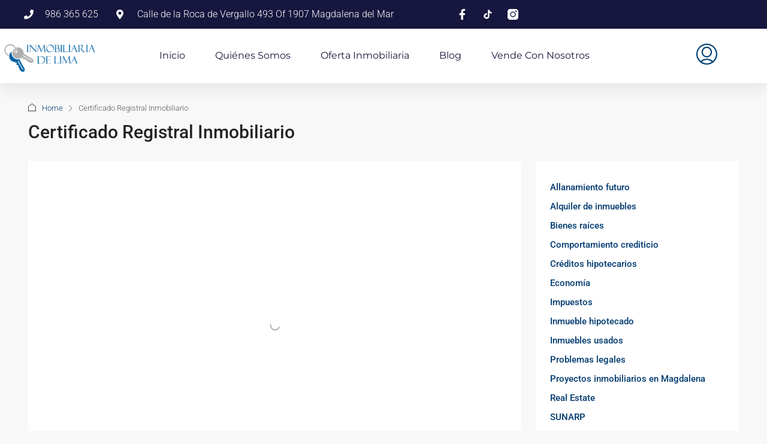

--- FILE ---
content_type: text/html; charset=UTF-8
request_url: https://www.inmobiliariadelima.pe/tag/certificado-registral-inmobiliario/
body_size: 28905
content:
<!doctype html><html lang="es"><head><script data-no-optimize="1">var litespeed_docref=sessionStorage.getItem("litespeed_docref");litespeed_docref&&(Object.defineProperty(document,"referrer",{get:function(){return litespeed_docref}}),sessionStorage.removeItem("litespeed_docref"));</script> <meta charset="UTF-8" /><meta name="viewport" content="width=device-width, initial-scale=1.0" /><link rel="profile" href="https://gmpg.org/xfn/11" /><meta name="format-detection" content="telephone=no"><meta name='robots' content='index, follow, max-image-preview:large, max-snippet:-1, max-video-preview:-1' /> <script data-no-defer="1" data-ezscrex="false" data-cfasync="false" data-pagespeed-no-defer data-cookieconsent="ignore">var ctPublicFunctions = {"_ajax_nonce":"6024c706e7","_rest_nonce":"562f904dce","_ajax_url":"\/wp-admin\/admin-ajax.php","_rest_url":"https:\/\/www.inmobiliariadelima.pe\/wp-json\/","data__cookies_type":"none","data__ajax_type":"rest","data__bot_detector_enabled":"1","data__frontend_data_log_enabled":1,"cookiePrefix":"","wprocket_detected":false,"host_url":"www.inmobiliariadelima.pe","text__ee_click_to_select":"Click to select the whole data","text__ee_original_email":"The complete one is","text__ee_got_it":"Got it","text__ee_blocked":"Bloqueado","text__ee_cannot_connect":"Cannot connect","text__ee_cannot_decode":"Can not decode email. Unknown reason","text__ee_email_decoder":"CleanTalk email decoder","text__ee_wait_for_decoding":"The magic is on the way!","text__ee_decoding_process":"Please wait a few seconds while we decode the contact data."}</script> <script data-no-defer="1" data-ezscrex="false" data-cfasync="false" data-pagespeed-no-defer data-cookieconsent="ignore">var ctPublic = {"_ajax_nonce":"6024c706e7","settings__forms__check_internal":"0","settings__forms__check_external":"0","settings__forms__force_protection":0,"settings__forms__search_test":"1","settings__forms__wc_add_to_cart":"0","settings__data__bot_detector_enabled":"1","settings__sfw__anti_crawler":0,"blog_home":"https:\/\/www.inmobiliariadelima.pe\/","pixel__setting":"3","pixel__enabled":true,"pixel__url":null,"data__email_check_before_post":"1","data__email_check_exist_post":0,"data__cookies_type":"none","data__key_is_ok":true,"data__visible_fields_required":true,"wl_brandname":"Anti-Spam by CleanTalk","wl_brandname_short":"CleanTalk","ct_checkjs_key":"ba35754bd2bbe6cbf8d2291c88e0ba039802d5462416b8a6e8c2e50c6d16b832","emailEncoderPassKey":"7d0ea1cf058ced65696066ca1e409b79","bot_detector_forms_excluded":"W10=","advancedCacheExists":false,"varnishCacheExists":false,"wc_ajax_add_to_cart":false}</script> <title>Certificado Registral Inmobiliario archivos | Inmobiliaria de Lima</title><link rel="canonical" href="https://www.inmobiliariadelima.pe/tag/certificado-registral-inmobiliario/" /><meta property="og:locale" content="es_ES" /><meta property="og:type" content="article" /><meta property="og:title" content="Certificado Registral Inmobiliario archivos" /><meta property="og:url" content="https://www.inmobiliariadelima.pe/tag/certificado-registral-inmobiliario/" /><meta property="og:site_name" content="Inmobiliaria de Lima" /><meta property="og:image" content="https://www.inmobiliariadelima.pe/wp-content/uploads/2021/11/cropped-logo-inmobiliaria-de-lima-200x200-1.png" /><meta property="og:image:width" content="512" /><meta property="og:image:height" content="512" /><meta property="og:image:type" content="image/png" /><meta name="twitter:card" content="summary_large_image" /> <script type="application/ld+json" class="yoast-schema-graph">{"@context":"https://schema.org","@graph":[{"@type":"CollectionPage","@id":"https://www.inmobiliariadelima.pe/tag/certificado-registral-inmobiliario/","url":"https://www.inmobiliariadelima.pe/tag/certificado-registral-inmobiliario/","name":"Certificado Registral Inmobiliario archivos | Inmobiliaria de Lima","isPartOf":{"@id":"https://www.inmobiliariadelima.pe/#website"},"primaryImageOfPage":{"@id":"https://www.inmobiliariadelima.pe/tag/certificado-registral-inmobiliario/#primaryimage"},"image":{"@id":"https://www.inmobiliariadelima.pe/tag/certificado-registral-inmobiliario/#primaryimage"},"thumbnailUrl":"https://www.inmobiliariadelima.pe/wp-content/uploads/2021/12/certificado-registral-inmobiliario.jpg","breadcrumb":{"@id":"https://www.inmobiliariadelima.pe/tag/certificado-registral-inmobiliario/#breadcrumb"},"inLanguage":"es"},{"@type":"ImageObject","inLanguage":"es","@id":"https://www.inmobiliariadelima.pe/tag/certificado-registral-inmobiliario/#primaryimage","url":"https://www.inmobiliariadelima.pe/wp-content/uploads/2021/12/certificado-registral-inmobiliario.jpg","contentUrl":"https://www.inmobiliariadelima.pe/wp-content/uploads/2021/12/certificado-registral-inmobiliario.jpg","width":1500,"height":1000},{"@type":"BreadcrumbList","@id":"https://www.inmobiliariadelima.pe/tag/certificado-registral-inmobiliario/#breadcrumb","itemListElement":[{"@type":"ListItem","position":1,"name":"Portada","item":"https://www.inmobiliariadelima.pe/"},{"@type":"ListItem","position":2,"name":"Certificado Registral Inmobiliario"}]},{"@type":"WebSite","@id":"https://www.inmobiliariadelima.pe/#website","url":"https://www.inmobiliariadelima.pe/","name":"Inmobiliaria de Lima","description":"Inversión inmobiliaria segura y rentable en el Perú","publisher":{"@id":"https://www.inmobiliariadelima.pe/#organization"},"alternateName":"Inmobiliaria de Lima Perú","potentialAction":[{"@type":"SearchAction","target":{"@type":"EntryPoint","urlTemplate":"https://www.inmobiliariadelima.pe/?s={search_term_string}"},"query-input":{"@type":"PropertyValueSpecification","valueRequired":true,"valueName":"search_term_string"}}],"inLanguage":"es"},{"@type":"Organization","@id":"https://www.inmobiliariadelima.pe/#organization","name":"Inmobiliaria de Lima","alternateName":"Inmobiliaria de Lima","url":"https://www.inmobiliariadelima.pe/","logo":{"@type":"ImageObject","inLanguage":"es","@id":"https://www.inmobiliariadelima.pe/#/schema/logo/image/","url":"https://www.inmobiliariadelima.pe/wp-content/uploads/2016/10/Inmobiliaria-de-Lima5.jpg","contentUrl":"https://www.inmobiliariadelima.pe/wp-content/uploads/2016/10/Inmobiliaria-de-Lima5.jpg","width":997,"height":446,"caption":"Inmobiliaria de Lima"},"image":{"@id":"https://www.inmobiliariadelima.pe/#/schema/logo/image/"},"sameAs":["https://www.facebook.com/InmobiliariaDeLimaPeru/","https://www.instagram.com/inmobiliariadelima/?hl=es","https://www.youtube.com/channel/UCAuguTdGHKArzqsVUxC9FIA"],"description":"Inmobiliaria de Lima es una empresa en la que puedes realizar tus inversiones inmobiliarias de manera confiable y transparente.","email":"grosadioa@inmobiliariadelima.pe","telephone":"986365625","legalName":"Inmobiliaria de Lima","foundingDate":"2018-03-01","numberOfEmployees":{"@type":"QuantitativeValue","minValue":"1","maxValue":"10"}}]}</script>  <script type='application/javascript'  id='pys-version-script'>console.log('PixelYourSite Free version 11.1.5.2');</script> <link rel='dns-prefetch' href='//fd.cleantalk.org' /><link rel='dns-prefetch' href='//www.googletagmanager.com' /><link rel='dns-prefetch' href='//fonts.googleapis.com' /><link rel='dns-prefetch' href='//pagead2.googlesyndication.com' /><link rel='preconnect' href='https://fonts.gstatic.com' crossorigin /><link rel="alternate" type="application/rss+xml" title="Inmobiliaria de Lima &raquo; Feed" href="https://www.inmobiliariadelima.pe/feed/" /><link rel="alternate" type="application/rss+xml" title="Inmobiliaria de Lima &raquo; Feed de los comentarios" href="https://www.inmobiliariadelima.pe/comments/feed/" /><link rel="alternate" type="application/rss+xml" title="Inmobiliaria de Lima &raquo; Etiqueta Certificado Registral Inmobiliario del feed" href="https://www.inmobiliariadelima.pe/tag/certificado-registral-inmobiliario/feed/" /><style id="litespeed-ccss">.wp-block-categories{box-sizing:border-box}ol,ul{box-sizing:border-box}:root{--wp--preset--font-size--normal:16px;--wp--preset--font-size--huge:42px}html :where(img[class*=wp-image-]){height:auto;max-width:100%}:root{--wp--preset--aspect-ratio--square:1;--wp--preset--aspect-ratio--4-3:4/3;--wp--preset--aspect-ratio--3-4:3/4;--wp--preset--aspect-ratio--3-2:3/2;--wp--preset--aspect-ratio--2-3:2/3;--wp--preset--aspect-ratio--16-9:16/9;--wp--preset--aspect-ratio--9-16:9/16;--wp--preset--color--black:#000000;--wp--preset--color--cyan-bluish-gray:#abb8c3;--wp--preset--color--white:#ffffff;--wp--preset--color--pale-pink:#f78da7;--wp--preset--color--vivid-red:#cf2e2e;--wp--preset--color--luminous-vivid-orange:#ff6900;--wp--preset--color--luminous-vivid-amber:#fcb900;--wp--preset--color--light-green-cyan:#7bdcb5;--wp--preset--color--vivid-green-cyan:#00d084;--wp--preset--color--pale-cyan-blue:#8ed1fc;--wp--preset--color--vivid-cyan-blue:#0693e3;--wp--preset--color--vivid-purple:#9b51e0;--wp--preset--gradient--vivid-cyan-blue-to-vivid-purple:linear-gradient(135deg,rgba(6,147,227,1) 0%,rgb(155,81,224) 100%);--wp--preset--gradient--light-green-cyan-to-vivid-green-cyan:linear-gradient(135deg,rgb(122,220,180) 0%,rgb(0,208,130) 100%);--wp--preset--gradient--luminous-vivid-amber-to-luminous-vivid-orange:linear-gradient(135deg,rgba(252,185,0,1) 0%,rgba(255,105,0,1) 100%);--wp--preset--gradient--luminous-vivid-orange-to-vivid-red:linear-gradient(135deg,rgba(255,105,0,1) 0%,rgb(207,46,46) 100%);--wp--preset--gradient--very-light-gray-to-cyan-bluish-gray:linear-gradient(135deg,rgb(238,238,238) 0%,rgb(169,184,195) 100%);--wp--preset--gradient--cool-to-warm-spectrum:linear-gradient(135deg,rgb(74,234,220) 0%,rgb(151,120,209) 20%,rgb(207,42,186) 40%,rgb(238,44,130) 60%,rgb(251,105,98) 80%,rgb(254,248,76) 100%);--wp--preset--gradient--blush-light-purple:linear-gradient(135deg,rgb(255,206,236) 0%,rgb(152,150,240) 100%);--wp--preset--gradient--blush-bordeaux:linear-gradient(135deg,rgb(254,205,165) 0%,rgb(254,45,45) 50%,rgb(107,0,62) 100%);--wp--preset--gradient--luminous-dusk:linear-gradient(135deg,rgb(255,203,112) 0%,rgb(199,81,192) 50%,rgb(65,88,208) 100%);--wp--preset--gradient--pale-ocean:linear-gradient(135deg,rgb(255,245,203) 0%,rgb(182,227,212) 50%,rgb(51,167,181) 100%);--wp--preset--gradient--electric-grass:linear-gradient(135deg,rgb(202,248,128) 0%,rgb(113,206,126) 100%);--wp--preset--gradient--midnight:linear-gradient(135deg,rgb(2,3,129) 0%,rgb(40,116,252) 100%);--wp--preset--font-size--small:13px;--wp--preset--font-size--medium:20px;--wp--preset--font-size--large:36px;--wp--preset--font-size--x-large:42px;--wp--preset--spacing--20:0.44rem;--wp--preset--spacing--30:0.67rem;--wp--preset--spacing--40:1rem;--wp--preset--spacing--50:1.5rem;--wp--preset--spacing--60:2.25rem;--wp--preset--spacing--70:3.38rem;--wp--preset--spacing--80:5.06rem;--wp--preset--shadow--natural:6px 6px 9px rgba(0, 0, 0, 0.2);--wp--preset--shadow--deep:12px 12px 50px rgba(0, 0, 0, 0.4);--wp--preset--shadow--sharp:6px 6px 0px rgba(0, 0, 0, 0.2);--wp--preset--shadow--outlined:6px 6px 0px -3px rgba(255, 255, 255, 1), 6px 6px rgba(0, 0, 0, 1);--wp--preset--shadow--crisp:6px 6px 0px rgba(0, 0, 0, 1)}input[class*=apbct].apbct_special_field{display:none!important}[class*=" eicon-"]{display:inline-block;font-family:eicons;font-size:inherit;font-weight:400;font-style:normal;font-variant:normal;line-height:1;text-rendering:auto;-webkit-font-smoothing:antialiased;-moz-osx-font-smoothing:grayscale}.eicon-menu-bar:before{content:""}.eicon-close:before{content:""}.elementor-screen-only{height:1px;margin:-1px;overflow:hidden;padding:0;position:absolute;top:-10000em;width:1px;clip:rect(0,0,0,0);border:0}.elementor *,.elementor :after,.elementor :before{box-sizing:border-box}.elementor a{box-shadow:none;text-decoration:none}.elementor img{border:none;border-radius:0;box-shadow:none;height:auto;max-width:100%}.elementor-element{--flex-direction:initial;--flex-wrap:initial;--justify-content:initial;--align-items:initial;--align-content:initial;--gap:initial;--flex-basis:initial;--flex-grow:initial;--flex-shrink:initial;--order:initial;--align-self:initial;align-self:var(--align-self);flex-basis:var(--flex-basis);flex-grow:var(--flex-grow);flex-shrink:var(--flex-shrink);order:var(--order)}.elementor-element:where(.e-con-full,.elementor-widget){align-content:var(--align-content);align-items:var(--align-items);flex-direction:var(--flex-direction);flex-wrap:var(--flex-wrap);gap:var(--row-gap) var(--column-gap);justify-content:var(--justify-content)}.elementor-align-right{text-align:right}.elementor-align-left{text-align:left}@media (max-width:767px){.elementor-mobile-align-center{text-align:center}.elementor-mobile-align-left{text-align:left}}:root{--page-title-display:block}.elementor-section{position:relative}.elementor-section .elementor-container{display:flex;margin-left:auto;margin-right:auto;position:relative}@media (max-width:1024px){.elementor-section .elementor-container{flex-wrap:wrap}}.elementor-section.elementor-section-boxed>.elementor-container{max-width:1140px}.elementor-widget-wrap{align-content:flex-start;flex-wrap:wrap;position:relative;width:100%}.elementor:not(.elementor-bc-flex-widget) .elementor-widget-wrap{display:flex}.elementor-widget-wrap>.elementor-element{width:100%}.elementor-widget{position:relative}.elementor-column{display:flex;min-height:1px;position:relative}.elementor-column-gap-default>.elementor-column>.elementor-element-populated{padding:10px}@media (min-width:768px){.elementor-column.elementor-col-33{width:33.333%}.elementor-column.elementor-col-50{width:50%}.elementor-column.elementor-col-100{width:100%}}@media (max-width:767px){.elementor-reverse-mobile>.elementor-container>:first-child{order:10}.elementor-reverse-mobile>.elementor-container>:nth-child(2){order:9}.elementor-column{width:100%}}@media (prefers-reduced-motion:no-preference){html{scroll-behavior:smooth}}@media (max-width:767px){.elementor .elementor-hidden-mobile,.elementor .elementor-hidden-phone{display:none}}@media (min-width:768px) and (max-width:1024px){.elementor .elementor-hidden-tablet{display:none}}.elementor-kit-6{--e-global-color-primary:#003477;--e-global-color-secondary:#54595F;--e-global-color-text:#7A7A7A;--e-global-color-accent:#61CE70;--e-global-typography-primary-font-family:"Roboto";--e-global-typography-primary-font-weight:600;--e-global-typography-secondary-font-family:"Roboto Slab";--e-global-typography-secondary-font-weight:400;--e-global-typography-text-font-family:"Roboto";--e-global-typography-text-font-weight:400;--e-global-typography-accent-font-family:"Roboto";--e-global-typography-accent-font-weight:500}.elementor-section.elementor-section-boxed>.elementor-container{max-width:1140px}.elementor-element{--widgets-spacing:20px 20px;--widgets-spacing-row:20px;--widgets-spacing-column:20px}@media (max-width:1024px){.elementor-section.elementor-section-boxed>.elementor-container{max-width:1024px}}@media (max-width:767px){.elementor-section.elementor-section-boxed>.elementor-container{max-width:767px}}.elementor-widget-table-of-contents:not(.elementor-toc--collapsed) .elementor-toc__toggle-button--expand{display:none}.elementor-toc__toggle-button{display:inline-flex}.elementor-toc__toggle-button i{color:var(--toggle-button-color)}:root{--bs-blue:#0d6efd;--bs-indigo:#6610f2;--bs-purple:#6f42c1;--bs-pink:#d63384;--bs-red:#dc3545;--bs-orange:#fd7e14;--bs-yellow:#ffc107;--bs-green:#198754;--bs-teal:#20c997;--bs-cyan:#0dcaf0;--bs-black:#000;--bs-white:#fff;--bs-gray:#6c757d;--bs-gray-dark:#343a40;--bs-gray-100:#f8f9fa;--bs-gray-200:#e9ecef;--bs-gray-300:#dee2e6;--bs-gray-400:#ced4da;--bs-gray-500:#adb5bd;--bs-gray-600:#6c757d;--bs-gray-700:#495057;--bs-gray-800:#343a40;--bs-gray-900:#212529;--bs-primary:#0d6efd;--bs-secondary:#6c757d;--bs-success:#198754;--bs-info:#0dcaf0;--bs-warning:#ffc107;--bs-danger:#dc3545;--bs-light:#f8f9fa;--bs-dark:#212529;--bs-primary-rgb:13,110,253;--bs-secondary-rgb:108,117,125;--bs-success-rgb:25,135,84;--bs-info-rgb:13,202,240;--bs-warning-rgb:255,193,7;--bs-danger-rgb:220,53,69;--bs-light-rgb:248,249,250;--bs-dark-rgb:33,37,41;--bs-primary-text-emphasis:#052c65;--bs-secondary-text-emphasis:#2b2f32;--bs-success-text-emphasis:#0a3622;--bs-info-text-emphasis:#055160;--bs-warning-text-emphasis:#664d03;--bs-danger-text-emphasis:#58151c;--bs-light-text-emphasis:#495057;--bs-dark-text-emphasis:#495057;--bs-primary-bg-subtle:#cfe2ff;--bs-secondary-bg-subtle:#e2e3e5;--bs-success-bg-subtle:#d1e7dd;--bs-info-bg-subtle:#cff4fc;--bs-warning-bg-subtle:#fff3cd;--bs-danger-bg-subtle:#f8d7da;--bs-light-bg-subtle:#fcfcfd;--bs-dark-bg-subtle:#ced4da;--bs-primary-border-subtle:#9ec5fe;--bs-secondary-border-subtle:#c4c8cb;--bs-success-border-subtle:#a3cfbb;--bs-info-border-subtle:#9eeaf9;--bs-warning-border-subtle:#ffe69c;--bs-danger-border-subtle:#f1aeb5;--bs-light-border-subtle:#e9ecef;--bs-dark-border-subtle:#adb5bd;--bs-white-rgb:255,255,255;--bs-black-rgb:0,0,0;--bs-font-sans-serif:system-ui,-apple-system,"Segoe UI",Roboto,"Helvetica Neue","Noto Sans","Liberation Sans",Arial,sans-serif,"Apple Color Emoji","Segoe UI Emoji","Segoe UI Symbol","Noto Color Emoji";--bs-font-monospace:SFMono-Regular,Menlo,Monaco,Consolas,"Liberation Mono","Courier New",monospace;--bs-gradient:linear-gradient(180deg, rgba(255, 255, 255, 0.15), rgba(255, 255, 255, 0));--bs-body-font-family:var(--bs-font-sans-serif);--bs-body-font-size:1rem;--bs-body-font-weight:400;--bs-body-line-height:1.5;--bs-body-color:#212529;--bs-body-color-rgb:33,37,41;--bs-body-bg:#fff;--bs-body-bg-rgb:255,255,255;--bs-emphasis-color:#000;--bs-emphasis-color-rgb:0,0,0;--bs-secondary-color:rgba(33, 37, 41, 0.75);--bs-secondary-color-rgb:33,37,41;--bs-secondary-bg:#e9ecef;--bs-secondary-bg-rgb:233,236,239;--bs-tertiary-color:rgba(33, 37, 41, 0.5);--bs-tertiary-color-rgb:33,37,41;--bs-tertiary-bg:#f8f9fa;--bs-tertiary-bg-rgb:248,249,250;--bs-heading-color:inherit;--bs-link-color:#0d6efd;--bs-link-color-rgb:13,110,253;--bs-link-decoration:underline;--bs-link-hover-color:#0a58ca;--bs-link-hover-color-rgb:10,88,202;--bs-code-color:#d63384;--bs-highlight-color:#212529;--bs-highlight-bg:#fff3cd;--bs-border-width:1px;--bs-border-style:solid;--bs-border-color:#dee2e6;--bs-border-color-translucent:rgba(0, 0, 0, 0.175);--bs-border-radius:0.375rem;--bs-border-radius-sm:0.25rem;--bs-border-radius-lg:0.5rem;--bs-border-radius-xl:1rem;--bs-border-radius-xxl:2rem;--bs-border-radius-2xl:var(--bs-border-radius-xxl);--bs-border-radius-pill:50rem;--bs-box-shadow:0 0.5rem 1rem rgba(0, 0, 0, 0.15);--bs-box-shadow-sm:0 0.125rem 0.25rem rgba(0, 0, 0, 0.075);--bs-box-shadow-lg:0 1rem 3rem rgba(0, 0, 0, 0.175);--bs-box-shadow-inset:inset 0 1px 2px rgba(0, 0, 0, 0.075);--bs-focus-ring-width:0.25rem;--bs-focus-ring-opacity:0.25;--bs-focus-ring-color:rgba(13, 110, 253, 0.25);--bs-form-valid-color:#198754;--bs-form-valid-border-color:#198754;--bs-form-invalid-color:#dc3545;--bs-form-invalid-border-color:#dc3545}*,::after,::before{box-sizing:border-box}@media (prefers-reduced-motion:no-preference){:root{scroll-behavior:smooth}}body{margin:0;font-family:var(--bs-body-font-family);font-size:var(--bs-body-font-size);font-weight:var(--bs-body-font-weight);line-height:var(--bs-body-line-height);color:var(--bs-body-color);text-align:var(--bs-body-text-align);background-color:var(--bs-body-bg);-webkit-text-size-adjust:100%}h1,h3{margin-top:0;margin-bottom:.5rem;font-weight:500;line-height:1.2;color:var(--bs-heading-color)}h1{font-size:calc(1.375rem + 1.5vw)}@media (min-width:1200px){h1{font-size:2.5rem}}h3{font-size:calc(1.3rem + .6vw)}@media (min-width:1200px){h3{font-size:1.75rem}}p{margin-top:0;margin-bottom:1rem}ol,ul{padding-left:2rem}ol,ul{margin-top:0;margin-bottom:1rem}ul ul{margin-bottom:0}strong{font-weight:bolder}a{color:rgba(var(--bs-link-color-rgb),var(--bs-link-opacity,1));text-decoration:underline}img,svg{vertical-align:middle}label{display:inline-block}button{border-radius:0}button,input{margin:0;font-family:inherit;font-size:inherit;line-height:inherit}button{text-transform:none}[type=button],[type=submit],button{-webkit-appearance:button}::-moz-focus-inner{padding:0;border-style:none}::-webkit-datetime-edit-day-field,::-webkit-datetime-edit-fields-wrapper,::-webkit-datetime-edit-hour-field,::-webkit-datetime-edit-minute,::-webkit-datetime-edit-month-field,::-webkit-datetime-edit-text,::-webkit-datetime-edit-year-field{padding:0}::-webkit-inner-spin-button{height:auto}::-webkit-search-decoration{-webkit-appearance:none}::-webkit-color-swatch-wrapper{padding:0}::-webkit-file-upload-button{font:inherit;-webkit-appearance:button}::file-selector-button{font:inherit;-webkit-appearance:button}.list-unstyled{padding-left:0;list-style:none}.list-inline{padding-left:0;list-style:none}.list-inline-item{display:inline-block}.list-inline-item:not(:last-child){margin-right:.5rem}.img-fluid{max-width:100%;height:auto}.container{--bs-gutter-x:1.5rem;--bs-gutter-y:0;width:100%;padding-right:calc(var(--bs-gutter-x)*.5);padding-left:calc(var(--bs-gutter-x)*.5);margin-right:auto;margin-left:auto}@media (min-width:576px){.container{max-width:540px}}@media (min-width:768px){.container{max-width:720px}}@media (min-width:992px){.container{max-width:960px}}@media (min-width:1200px){.container{max-width:1140px}}@media (min-width:1400px){.container{max-width:1320px}}:root{--bs-breakpoint-xs:0;--bs-breakpoint-sm:576px;--bs-breakpoint-md:768px;--bs-breakpoint-lg:992px;--bs-breakpoint-xl:1200px;--bs-breakpoint-xxl:1400px}.row{--bs-gutter-x:1.5rem;--bs-gutter-y:0;display:flex;flex-wrap:wrap;margin-top:calc(-1*var(--bs-gutter-y));margin-right:calc(-.5*var(--bs-gutter-x));margin-left:calc(-.5*var(--bs-gutter-x))}.row>*{flex-shrink:0;width:100%;max-width:100%;padding-right:calc(var(--bs-gutter-x)*.5);padding-left:calc(var(--bs-gutter-x)*.5);margin-top:var(--bs-gutter-y)}@media (min-width:768px){.col-md-12{flex:0 0 auto;width:100%}}@media (min-width:992px){.col-lg-4{flex:0 0 auto;width:33.33333333%}.col-lg-8{flex:0 0 auto;width:66.66666667%}}.form-control{display:block;width:100%;padding:.375rem .75rem;font-size:1rem;font-weight:400;line-height:1.5;color:var(--bs-body-color);-webkit-appearance:none;-moz-appearance:none;appearance:none;background-color:var(--bs-body-bg);background-clip:padding-box;border:var(--bs-border-width) solid var(--bs-border-color);border-radius:var(--bs-border-radius)}.form-control::-webkit-date-and-time-value{min-width:85px;height:1.5em;margin:0}.form-control::-webkit-datetime-edit{display:block;padding:0}.form-control::-moz-placeholder{color:var(--bs-secondary-color);opacity:1}.form-control::-webkit-file-upload-button{padding:.375rem .75rem;margin:-.375rem -.75rem;-webkit-margin-end:.75rem;margin-inline-end:.75rem;color:var(--bs-body-color);background-color:var(--bs-tertiary-bg);border-color:inherit;border-style:solid;border-width:0;border-inline-end-width:var(--bs-border-width);border-radius:0}.btn{--bs-btn-padding-x:0.75rem;--bs-btn-padding-y:0.375rem;--bs-btn-font-family:;--bs-btn-font-size:1rem;--bs-btn-font-weight:400;--bs-btn-line-height:1.5;--bs-btn-color:var(--bs-body-color);--bs-btn-bg:transparent;--bs-btn-border-width:var(--bs-border-width);--bs-btn-border-color:transparent;--bs-btn-border-radius:var(--bs-border-radius);--bs-btn-hover-border-color:transparent;--bs-btn-box-shadow:inset 0 1px 0 rgba(255, 255, 255, 0.15),0 1px 1px rgba(0, 0, 0, 0.075);--bs-btn-disabled-opacity:0.65;--bs-btn-focus-box-shadow:0 0 0 0.25rem rgba(var(--bs-btn-focus-shadow-rgb), .5);display:inline-block;padding:var(--bs-btn-padding-y) var(--bs-btn-padding-x);font-family:var(--bs-btn-font-family);font-size:var(--bs-btn-font-size);font-weight:var(--bs-btn-font-weight);line-height:var(--bs-btn-line-height);color:var(--bs-btn-color);text-align:center;text-decoration:none;vertical-align:middle;border:var(--bs-btn-border-width) solid var(--bs-btn-border-color);border-radius:var(--bs-btn-border-radius);background-color:var(--bs-btn-bg)}.btn-primary{--bs-btn-color:#fff;--bs-btn-bg:#0d6efd;--bs-btn-border-color:#0d6efd;--bs-btn-hover-color:#fff;--bs-btn-hover-bg:#0b5ed7;--bs-btn-hover-border-color:#0a58ca;--bs-btn-focus-shadow-rgb:49,132,253;--bs-btn-active-color:#fff;--bs-btn-active-bg:#0a58ca;--bs-btn-active-border-color:#0a53be;--bs-btn-active-shadow:inset 0 3px 5px rgba(0, 0, 0, 0.125);--bs-btn-disabled-color:#fff;--bs-btn-disabled-bg:#0d6efd;--bs-btn-disabled-border-color:#0d6efd}.fade:not(.show){opacity:0}.dropdown-toggle{white-space:nowrap}.dropdown-toggle::after{display:inline-block;margin-left:.255em;vertical-align:.255em;content:"";border-top:.3em solid;border-right:.3em solid #fff0;border-bottom:0;border-left:.3em solid #fff0}.nav{--bs-nav-link-padding-x:1rem;--bs-nav-link-padding-y:0.5rem;--bs-nav-link-font-weight:;--bs-nav-link-color:var(--bs-link-color);--bs-nav-link-hover-color:var(--bs-link-hover-color);--bs-nav-link-disabled-color:var(--bs-secondary-color);display:flex;flex-wrap:wrap;padding-left:0;margin-bottom:0;list-style:none}.nav-link{display:block;padding:var(--bs-nav-link-padding-y) var(--bs-nav-link-padding-x);font-size:var(--bs-nav-link-font-size);font-weight:var(--bs-nav-link-font-weight);color:var(--bs-nav-link-color);text-decoration:none;background:0 0;border:0}.nav-tabs{--bs-nav-tabs-border-width:var(--bs-border-width);--bs-nav-tabs-border-color:var(--bs-border-color);--bs-nav-tabs-border-radius:var(--bs-border-radius);--bs-nav-tabs-link-hover-border-color:var(--bs-secondary-bg) var(--bs-secondary-bg) var(--bs-border-color);--bs-nav-tabs-link-active-color:var(--bs-emphasis-color);--bs-nav-tabs-link-active-bg:var(--bs-body-bg);--bs-nav-tabs-link-active-border-color:var(--bs-border-color) var(--bs-border-color) var(--bs-body-bg);border-bottom:var(--bs-nav-tabs-border-width) solid var(--bs-nav-tabs-border-color)}.nav-tabs .nav-link{margin-bottom:calc(-1*var(--bs-nav-tabs-border-width));border:var(--bs-nav-tabs-border-width) solid #fff0;border-top-left-radius:var(--bs-nav-tabs-border-radius);border-top-right-radius:var(--bs-nav-tabs-border-radius)}.nav-tabs .nav-link.active{color:var(--bs-nav-tabs-link-active-color);background-color:var(--bs-nav-tabs-link-active-bg);border-color:var(--bs-nav-tabs-link-active-border-color)}.tab-content>.tab-pane{display:none}.tab-content>.active{display:block}.breadcrumb{--bs-breadcrumb-padding-x:0;--bs-breadcrumb-padding-y:0;--bs-breadcrumb-margin-bottom:1rem;--bs-breadcrumb-bg:;--bs-breadcrumb-border-radius:;--bs-breadcrumb-divider-color:var(--bs-secondary-color);--bs-breadcrumb-item-padding-x:0.5rem;--bs-breadcrumb-item-active-color:var(--bs-secondary-color);display:flex;flex-wrap:wrap;padding:var(--bs-breadcrumb-padding-y) var(--bs-breadcrumb-padding-x);margin-bottom:var(--bs-breadcrumb-margin-bottom);font-size:var(--bs-breadcrumb-font-size);list-style:none;background-color:var(--bs-breadcrumb-bg);border-radius:var(--bs-breadcrumb-border-radius)}.breadcrumb-item+.breadcrumb-item{padding-left:var(--bs-breadcrumb-item-padding-x)}.breadcrumb-item+.breadcrumb-item::before{float:left;padding-right:var(--bs-breadcrumb-item-padding-x);color:var(--bs-breadcrumb-divider-color);content:var(--bs-breadcrumb-divider,"/")}.breadcrumb-item.active{color:var(--bs-breadcrumb-item-active-color)}.modal{--bs-modal-zindex:1055;--bs-modal-width:500px;--bs-modal-padding:1rem;--bs-modal-margin:0.5rem;--bs-modal-color:;--bs-modal-bg:var(--bs-body-bg);--bs-modal-border-color:var(--bs-border-color-translucent);--bs-modal-border-width:var(--bs-border-width);--bs-modal-border-radius:var(--bs-border-radius-lg);--bs-modal-box-shadow:var(--bs-box-shadow-sm);--bs-modal-inner-border-radius:calc(var(--bs-border-radius-lg) - (var(--bs-border-width)));--bs-modal-header-padding-x:1rem;--bs-modal-header-padding-y:1rem;--bs-modal-header-padding:1rem 1rem;--bs-modal-header-border-color:var(--bs-border-color);--bs-modal-header-border-width:var(--bs-border-width);--bs-modal-title-line-height:1.5;--bs-modal-footer-gap:0.5rem;--bs-modal-footer-bg:;--bs-modal-footer-border-color:var(--bs-border-color);--bs-modal-footer-border-width:var(--bs-border-width);position:fixed;top:0;left:0;z-index:var(--bs-modal-zindex);display:none;width:100%;height:100%;overflow-x:hidden;overflow-y:auto;outline:0}.modal-dialog{position:relative;width:auto;margin:var(--bs-modal-margin)}.modal.fade .modal-dialog{transform:translate(0,-50px)}.modal-dialog-centered{display:flex;align-items:center;min-height:calc(100% - var(--bs-modal-margin)*2)}.modal-content{position:relative;display:flex;flex-direction:column;width:100%;color:var(--bs-modal-color);background-color:var(--bs-modal-bg);background-clip:padding-box;border:var(--bs-modal-border-width) solid var(--bs-modal-border-color);border-radius:var(--bs-modal-border-radius);outline:0}.modal-header{display:flex;flex-shrink:0;align-items:center;padding:var(--bs-modal-header-padding);border-bottom:var(--bs-modal-header-border-width) solid var(--bs-modal-header-border-color);border-top-left-radius:var(--bs-modal-inner-border-radius);border-top-right-radius:var(--bs-modal-inner-border-radius)}.modal-title{margin-bottom:0;line-height:var(--bs-modal-title-line-height)}.modal-body{position:relative;flex:1 1 auto;padding:var(--bs-modal-padding)}@media (min-width:576px){.modal{--bs-modal-margin:1.75rem;--bs-modal-box-shadow:var(--bs-box-shadow)}.modal-dialog{max-width:var(--bs-modal-width);margin-right:auto;margin-left:auto}}.spinner-border{display:inline-block;width:var(--bs-spinner-width);height:var(--bs-spinner-height);vertical-align:var(--bs-spinner-vertical-align);border-radius:50%;animation:var(--bs-spinner-animation-speed) linear infinite var(--bs-spinner-animation-name)}.spinner-border{--bs-spinner-width:2rem;--bs-spinner-height:2rem;--bs-spinner-vertical-align:-0.125em;--bs-spinner-border-width:0.25em;--bs-spinner-animation-speed:0.75s;--bs-spinner-animation-name:spinner-border;border:var(--bs-spinner-border-width) solid currentcolor;border-right-color:#fff0}.spinner-border-sm{--bs-spinner-width:1rem;--bs-spinner-height:1rem;--bs-spinner-border-width:0.2em}@media (prefers-reduced-motion:reduce){.spinner-border{--bs-spinner-animation-speed:1.5s}}.d-flex{display:flex!important}.w-100{width:100%!important}.flex-column{flex-direction:column!important}.flex-grow-1{flex-grow:1!important}.align-items-center{align-items:center!important}.m-0{margin:0!important}.me-1{margin-right:.25rem!important}.mb-2{margin-bottom:.5rem!important}.mb-3{margin-bottom:1rem!important}.mb-4{margin-bottom:1.5rem!important}.ms-auto{margin-left:auto!important}.p-4{padding:1.5rem!important}.fw-normal{font-weight:400!important}.houzez-icon,.houzez-theme .houzez-icon{font-family:houzez-iconfont!important;speak:none;font-style:normal;font-weight:400;font-variant:normal;text-transform:none;line-height:1;-webkit-font-smoothing:antialiased;-moz-osx-font-smoothing:grayscale}.icon-house:before{content:""}.icon-messages-bubble:before{content:""}.icon-arrow-up-1:before{content:""}.icon-move-left-right:before{content:""}.icon-single-neutral-circle:before{content:""}.icon-tags:before{content:""}:root{--f-spinner-width:36px;--f-spinner-height:36px;--f-spinner-color-1:rgba(0, 0, 0, 0.1);--f-spinner-color-2:rgba(17, 24, 28, 0.8);--f-spinner-stroke:2.75}:root{--f-button-width:40px;--f-button-height:40px;--f-button-border:0;--f-button-border-radius:0;--f-button-color:#374151;--f-button-bg:#f8f8f8;--f-button-hover-bg:#e0e0e0;--f-button-active-bg:#d0d0d0;--f-button-shadow:none;--f-button-transform:none;--f-button-svg-width:20px;--f-button-svg-height:20px;--f-button-svg-stroke-width:1.5;--f-button-svg-fill:none;--f-button-svg-filter:none;--f-button-svg-disabled-opacity:0.65}[type=password],body{direction:ltr;text-align:left}.hover-effect:before{background-image:-webkit-gradient(linear,left top,left bottom,from(#fff0),color-stop(0,#fff0),color-stop(50%,#fff0),to(rgb(0 0 0/.75)))}.image-wrap{aspect-ratio:4/3}.widget ul:not(.item-amenities):not(.item-price-wrap):not(.contact-list):not(.dropdown-menu):not(.nav-tabs):not(.agent-information){list-style:none}.hover-effect,.hover-effect:before{width:100%}.hover-effect,.hover-effect:before{height:100%}.hover-effect,.item-header,.item-wrap,.login-form-wrap .form-group-field,.login-register-form .modal-header .close span,.widget ul:not(.item-amenities):not(.item-price-wrap):not(.contact-list):not(.dropdown-menu):not(.nav-tabs):not(.agent-information) li a,.widget-featured-property-slider-wrap{position:relative}.compare-property-label,.compare-property-label .compare-label,.hover-effect:before,.login-form-wrap .form-group-field:after{position:absolute}.compare-property-label .compare-label,.hover-effect,.hover-effect:before,.property-lightbox .modal{display:block}.login-form-wrap .form-group-field:after{display:inline-block}.houzez-hidden,.item-amenities-with-icons .item-amenities-text,.login-register .btn-icon-login-register:after{display:none}.login-register-form .modal-header .close{display:-webkit-box;display:-ms-flexbox;display:flex}.control__indicator{background-color:#fff0}.control__indicator,.item-wrap{background-color:#fff}.login-register-form .modal-content,.login-register-form .modal-header .login-register-tabs .nav-link,.login-register-form .modal-header .login-register-tabs .nav-tabs,.property-lightbox .modal-content{border:none}.login-register-tabs .nav-link{border-radius:0}.hover-effect{border-radius:3px;overflow:hidden}.login-form-wrap,.widget-wrap{border-radius:4px}.breadcrumb,.login-register-form .modal-header .close,.post-header-wrap .author-meta,.widget ul:not(.item-amenities):not(.item-price-wrap):not(.contact-list):not(.dropdown-menu):not(.nav-tabs):not(.agent-information){margin:0}.form-tools{margin-top:20px}.form-tools .control,.login-form-wrap .form-group{margin-bottom:0}.form-tools{margin-bottom:20px}.post-title-wrap h1,.post-wrap{margin-bottom:30px}.breadcrumb,.login-register-form .modal-header,.widget ul:not(.item-amenities):not(.item-price-wrap):not(.contact-list):not(.dropdown-menu):not(.nav-tabs):not(.agent-information){padding:0}.hover-effect:before{left:0}.control__indicator,.hover-effect:before{top:0}.hover-effect:before{z-index:1}.login-register-tabs .nav-link,.widget ul:not(.item-amenities):not(.item-price-wrap):not(.contact-list):not(.dropdown-menu):not(.nav-tabs):not(.agent-information) li a{font-weight:500}label,strong{font-weight:600}.login-register-form .modal-header .close{-webkit-box-align:center;-ms-flex-align:center;align-items:center;-webkit-box-pack:center;-ms-flex-pack:center;justify-content:center}.control{display:block;position:relative;padding-left:30px}.control input{position:absolute;z-index:-1;opacity:0}.control__indicator{position:absolute;top:2px;left:0;height:20px;width:20px;background:#fff}.control__indicator:after{content:"";position:absolute;display:none}.control.control--checkbox{display:-webkit-box;display:-ms-flexbox;display:flex;-webkit-box-orient:vertical;-webkit-box-direction:normal;-ms-flex-flow:column;flex-flow:column}.control--checkbox .control__indicator:after{left:8px;top:4px;width:3px;height:8px;border:solid #fff;border-width:0 2px 2px 0;-webkit-transform:rotate(45deg);transform:rotate(45deg)}body{overflow-x:hidden;text-rendering:optimizeLegibility;-webkit-font-smoothing:auto;-moz-osx-font-smoothing:grayscale;min-height:100vh}a{text-decoration:none}.form-tools .control{color:#636363}.login-form-wrap .form-group{border-bottom:1px solid #dce0e0}.breadcrumb-item.breadcrumb-item-home:before,.hover-effect:before{content:""}.hover-effect:before{opacity:1;background-image:linear-gradient(to bottom,#fff0 0,#fff0 0,#fff0 50%,rgb(0 0 0/.75) 100%)}.btn{line-height:40px}.login-register{white-space:nowrap}.houzez-lazyload{border:0!important;opacity:1;background:url(/wp-content/themes/houzez/img/lazyloader-1.gif)center no-repeat #fff0!important;background-size:16px auto!important}.btn{border-radius:4px;padding:0 12px;font-weight:500;white-space:nowrap}.btn-grey-outlined{border-radius:4px!important;background-color:#fff0;border-color:#dce0e0}.breadcrumb .icon-house{margin-right:10px}.btn-grey-outlined{color:#8b9898}.form-control{height:42px;font-weight:400;border:1px solid #dce0e0}.control{color:#a1a7a8;font-weight:500}.control__indicator{border:1px solid #dce0e0;border-radius:2px}.control--checkbox .control__indicator::after{left:6px;top:2px;width:6px;height:10px}input[type=checkbox]{margin:6px 0 0}@media (min-width:768px){.container{max-width:750px}}.login-form-wrap .form-group:last-of-type{border-bottom:none}.post-wrap,.widget-wrap{background-color:#fff}@media (min-width:992px){.container{max-width:970px}.bt-content-wrap{width:70%;max-width:70%;-webkit-box-flex:0;-ms-flex:0 0 70%;flex:0 0 70%;margin-bottom:30px}.bt-sidebar-wrap{width:30%;max-width:30%;-webkit-box-flex:0;-ms-flex:0 0 30%;flex:0 0 30%}}.item-wrap{padding-bottom:0}.item-header{max-width:100%;min-height:1px}.image-wrap{width:100%;overflow:hidden}@media (min-width:1200px){.container{max-width:1170px}}.breadcrumb{font-size:13px;background-color:#fff0}.breadcrumb-item{-webkit-box-align:center;-ms-flex-align:center;align-items:center}.breadcrumb-item+.breadcrumb-item:before{content:"";font-family:houzez-iconfont;font-size:10px}.breadcrumb-item.breadcrumb-item-home{padding-left:0!important}.page-title-wrap{padding:30px 0}.compare-property-panel{background-color:#fff;position:fixed;padding:20px 15px 20px 20px;border-left:1px solid #dce0e0}.compare-property-panel-vertical{width:300px;height:100%;top:0;z-index:100}.compare-property-panel-right{right:-300px}.compare-property-label{background-color:#636363;width:40px;height:40px;line-height:40px;top:50%;left:-40px;text-align:center;color:#fff;border-radius:4px 0 0 4px;border:none}.compare-property-label .compare-label{background-color:#85c341;font-size:11px;font-weight:700;width:16px;height:16px;line-height:16px;border-radius:50%;top:-5px;left:-5px}.modal .modal-title{font-size:18px}.property-lightbox .modal{visibility:hidden;z-index:9999}.property-lightbox .modal-dialog{max-width:100%;width:1600px;overflow:hidden}@media (max-width:1199.98px){.property-lightbox .modal-dialog{max-width:100%;width:972px}}.login-register-form .modal-body{padding:30px}@media (max-width:991.98px){.property-lightbox .modal-dialog{max-width:100%;width:760px}}@media (max-width:767.98px){.breadcrumb{font-size:12px}.page-title-wrap{padding:15px 0}.property-lightbox .modal-dialog{width:100%;height:100%;margin:0}.property-lightbox .modal-content{height:100%;border-radius:0;background-color:#2d2d2d}}.post-header-wrap{padding:40px}.author-meta li:not(:last-child){margin-right:15px}.post-title-wrap h1{font-size:30px;line-height:40px}.post-wrap img{max-width:100%;height:auto}.widget-title{font-size:18px;line-height:24px}.widget ul:not(.item-amenities):not(.item-price-wrap):not(.contact-list):not(.dropdown-menu):not(.nav-tabs):not(.agent-information) li{padding-top:8px;padding-right:0;padding-bottom:0}.widget ul:not(.item-amenities):not(.item-price-wrap):not(.contact-list):not(.dropdown-menu):not(.nav-tabs):not(.agent-information) li a{display:-webkit-box;display:-ms-flexbox;display:flex;-webkit-box-align:center;-ms-flex-align:center;align-items:center;padding-top:0;padding-bottom:0}.back-to-top-wrap{position:fixed;left:auto;right:30px;bottom:30px;z-index:99}.back-to-top-wrap .btn-back-to-top{width:42px;height:42px;line-height:42px;padding:0}@media (max-width:767.98px){.post-header-wrap{padding:20px}.post-header-wrap .author-meta{margin-bottom:30px}.author-meta li:not(:last-child){margin-right:10px}.post-title-wrap h1{margin-bottom:20px}.back-to-top-wrap{right:15px;bottom:15px}}div#login-register-form{z-index:99999}.login-register-form .modal-dialog{max-width:430px}.login-register-form .modal-header{overflow:hidden;border:none;border-radius:4px 4px 0 0}.login-register-form .modal-header .close{padding:6px 20px;color:#fff;font-size:20px;opacity:1;text-shadow:none;border-left:1px solid rgb(255 255 255/.2)}.login-register-form .modal-header .close span{top:-4px}.login-register-form .modal-header .login-register-tabs .nav-link{border-right:1px solid;border-color:rgb(255 255 255/.2);padding:15px 30px;color:#fff}.form-tools a{min-height:24px;font-size:14px;font-weight:500}.login-form-wrap{background-color:#fff;border:1px solid #dce0e0}.login-form-wrap .form-group-field:after{font-family:houzez-iconfont;color:#636363;top:10px;left:18px}.login-form-wrap .form-group-field input{padding-left:42px;border:none}.login-form-wrap .username-field:after{content:""}.login-form-wrap .password-field:after{content:""}.reset-password-form{z-index:9999}.breadcrumb-item+.breadcrumb-item::before{padding-right:.5rem;padding-left:0}.breadcrumb-item+.breadcrumb-item{padding-left:.5rem;padding-right:0}.dropdown-toggle::after{margin-left:15px}.modal{z-index:1080}.btn,.form-control,body{font-size:15px;font-family:"Plus Jakarta Sans",sans-serif}.nav-link,a{color:#00aeff}.login-register-form .modal-header{background-color:#00aeff}.btn-primary{color:#fff;background-color:#00aeff;border-color:#00aeff}.main-wrap,body{background-color:#f8f8f8}.control--checkbox,.form-control,.login-register-form .modal-header .login-register-tabs .nav-link.active,body{color:#222}.form-control::-webkit-input-placeholder{color:#a1a7a8}body{line-height:25px;font-weight:400;text-transform:none}.btn{font-weight:500}.form-control{font-weight:400}label,strong{font-weight:700}.login-register{font-family:"Plus Jakarta Sans",sans-serif;font-size:14px;font-weight:500;text-transform:none}h1,h3{font-family:"Plus Jakarta Sans",sans-serif;font-weight:700;text-transform:inherit}.fab,.fas{-moz-osx-font-smoothing:grayscale;-webkit-font-smoothing:antialiased;display:var(--fa-display,inline-block);font-style:normal;font-variant:normal;line-height:1;text-rendering:auto}.fab:before,.fas:before{content:var(--fa)}.fas{font-family:"Font Awesome 6 Free"}.fab{font-family:"Font Awesome 6 Brands"}.fa-phone{--fa:"\f095"}.fa-map-marker-alt{--fa:"\f3c5"}.fa-chevron-down{--fa:"\f078"}:host,:root{--fa-style-family-brands:"Font Awesome 6 Brands";--fa-font-brands:normal 400 1em/1 "Font Awesome 6 Brands"}.fab{font-weight:400}.fa-facebook-f{--fa:"\f39e"}:host,:root{--fa-font-regular:normal 400 1em/1 "Font Awesome 6 Free"}:host,:root{--fa-style-family-classic:"Font Awesome 6 Free";--fa-font-solid:normal 900 1em/1 "Font Awesome 6 Free"}.fas{font-weight:900}.houzez-all-slider-wrap{opacity:0;visibility:hidden}@media (min-width:1200px){.container{max-width:1210px}}body{font-family:Roboto;font-size:15px;font-weight:300;line-height:24px;text-transform:ninguna}.login-register{font-family:Roboto;font-size:14px;font-weight:500;text-transform:}.btn,.form-control,.form-control{font-family:Roboto}h1,h3{font-family:Roboto;font-weight:500;text-transform:}body,.main-wrap{background-color:#f8f8f8}body,.form-control,.login-register-form .modal-header .login-register-tabs .nav-link.active{color:#222}a,.nav-link{color:#003b70}.login-register-form .modal-header{background-color:#003b70}.btn-primary{color:#fff;background-color:#003b70;border-color:#003b70}.form-control::-webkit-input-placeholder{color:#a1a7a8}.elementor-widget.elementor-icon-list--layout-inline .elementor-widget-container{overflow:hidden}.elementor-widget .elementor-icon-list-items.elementor-inline-items{display:flex;flex-wrap:wrap;margin-left:-8px;margin-right:-8px}.elementor-widget .elementor-icon-list-items.elementor-inline-items .elementor-inline-item{word-break:break-word}.elementor-widget .elementor-icon-list-items.elementor-inline-items .elementor-icon-list-item{margin-left:8px;margin-right:8px}.elementor-widget .elementor-icon-list-items.elementor-inline-items .elementor-icon-list-item:after{border-bottom:0;border-left-width:1px;border-right:0;border-top:0;border-style:solid;height:100%;left:auto;position:relative;right:auto;right:-8px;width:auto}.elementor-widget .elementor-icon-list-items{list-style-type:none;margin:0;padding:0}.elementor-widget .elementor-icon-list-item{margin:0;padding:0;position:relative}.elementor-widget .elementor-icon-list-item:after{bottom:0;position:absolute;width:100%}.elementor-widget .elementor-icon-list-item,.elementor-widget .elementor-icon-list-item a{align-items:var(--icon-vertical-align,center);display:flex;font-size:inherit}.elementor-widget .elementor-icon-list-icon+.elementor-icon-list-text{align-self:center;padding-inline-start:5px}.elementor-widget .elementor-icon-list-icon{display:flex;position:relative;top:var(--icon-vertical-offset,initial)}.elementor-widget .elementor-icon-list-icon svg{height:var(--e-icon-list-icon-size,1em);width:var(--e-icon-list-icon-size,1em)}.elementor-widget .elementor-icon-list-icon i{font-size:var(--e-icon-list-icon-size);width:1.25em}.elementor-widget.elementor-widget-icon-list .elementor-icon-list-icon{text-align:var(--e-icon-list-icon-align)}.elementor-widget.elementor-widget-icon-list .elementor-icon-list-icon svg{margin:var(--e-icon-list-icon-margin,0 calc(var(--e-icon-list-icon-size, 1em) * .25) 0 0)}.elementor-widget.elementor-list-item-link-full_width a{width:100%}.elementor-widget.elementor-align-left .elementor-icon-list-item,.elementor-widget.elementor-align-left .elementor-icon-list-item a{justify-content:flex-start;text-align:left}.elementor-widget.elementor-align-left .elementor-inline-items{justify-content:flex-start}.elementor-widget.elementor-align-right .elementor-icon-list-item,.elementor-widget.elementor-align-right .elementor-icon-list-item a{justify-content:flex-end;text-align:right}.elementor-widget.elementor-align-right .elementor-icon-list-items{justify-content:flex-end}.elementor-widget:not(.elementor-align-right) .elementor-icon-list-item:after{left:0}.elementor-widget:not(.elementor-align-left) .elementor-icon-list-item:after{right:0}@media (min-width:-1){.elementor-widget:not(.elementor-widescreen-align-right) .elementor-icon-list-item:after{left:0}.elementor-widget:not(.elementor-widescreen-align-left) .elementor-icon-list-item:after{right:0}}@media (max-width:-1){.elementor-widget:not(.elementor-laptop-align-right) .elementor-icon-list-item:after{left:0}.elementor-widget:not(.elementor-laptop-align-left) .elementor-icon-list-item:after{right:0}.elementor-widget:not(.elementor-tablet_extra-align-right) .elementor-icon-list-item:after{left:0}.elementor-widget:not(.elementor-tablet_extra-align-left) .elementor-icon-list-item:after{right:0}}@media (max-width:1024px){.elementor-widget:not(.elementor-tablet-align-right) .elementor-icon-list-item:after{left:0}.elementor-widget:not(.elementor-tablet-align-left) .elementor-icon-list-item:after{right:0}}@media (max-width:-1){.elementor-widget:not(.elementor-mobile_extra-align-right) .elementor-icon-list-item:after{left:0}.elementor-widget:not(.elementor-mobile_extra-align-left) .elementor-icon-list-item:after{right:0}}@media (max-width:767px){.elementor-widget.elementor-mobile-align-center .elementor-icon-list-item,.elementor-widget.elementor-mobile-align-center .elementor-icon-list-item a{justify-content:center}.elementor-widget.elementor-mobile-align-center .elementor-icon-list-item:after{margin:auto}.elementor-widget.elementor-mobile-align-center .elementor-inline-items{justify-content:center}.elementor-widget.elementor-mobile-align-left .elementor-icon-list-item,.elementor-widget.elementor-mobile-align-left .elementor-icon-list-item a{justify-content:flex-start;text-align:left}.elementor-widget.elementor-mobile-align-left .elementor-inline-items{justify-content:flex-start}.elementor-widget:not(.elementor-mobile-align-right) .elementor-icon-list-item:after{left:0}.elementor-widget:not(.elementor-mobile-align-left) .elementor-icon-list-item:after{right:0}}.elementor .elementor-element ul.elementor-icon-list-items{padding:0}.elementor-widget-image{text-align:center}.elementor-widget-image a{display:inline-block}.elementor-widget-image img{display:inline-block;vertical-align:middle}.elementor-item:after,.elementor-item:before{display:block;position:absolute}.elementor-item:not(:hover):not(:focus):not(.elementor-item-active):not(.highlighted):after,.elementor-item:not(:hover):not(:focus):not(.elementor-item-active):not(.highlighted):before{opacity:0}.e--pointer-underline .elementor-item:after,.e--pointer-underline .elementor-item:before{background-color:#3f444b;height:3px;left:0;width:100%;z-index:2}.e--pointer-underline .elementor-item:after{bottom:0;content:""}.elementor-nav-menu--main .elementor-nav-menu a{padding:13px 20px}.elementor-nav-menu--main .elementor-nav-menu ul{border-style:solid;border-width:0;padding:0;position:absolute;width:12em}.elementor-nav-menu--layout-horizontal{display:flex}.elementor-nav-menu--layout-horizontal .elementor-nav-menu{display:flex;flex-wrap:wrap}.elementor-nav-menu--layout-horizontal .elementor-nav-menu a{flex-grow:1;white-space:nowrap}.elementor-nav-menu--layout-horizontal .elementor-nav-menu>li{display:flex}.elementor-nav-menu--layout-horizontal .elementor-nav-menu>li ul{top:100%!important}.elementor-nav-menu--layout-horizontal .elementor-nav-menu>li:not(:first-child)>a{margin-inline-start:var(--e-nav-menu-horizontal-menu-item-margin)}.elementor-nav-menu--layout-horizontal .elementor-nav-menu>li:not(:first-child)>ul{left:var(--e-nav-menu-horizontal-menu-item-margin)!important}.elementor-nav-menu--layout-horizontal .elementor-nav-menu>li:not(:last-child)>a{margin-inline-end:var(--e-nav-menu-horizontal-menu-item-margin)}.elementor-nav-menu--layout-horizontal .elementor-nav-menu>li:not(:last-child):after{align-self:center;border-color:var(--e-nav-menu-divider-color,#000);border-left-style:var(--e-nav-menu-divider-style,solid);border-left-width:var(--e-nav-menu-divider-width,2px);content:var(--e-nav-menu-divider-content,none);height:var(--e-nav-menu-divider-height,35%)}.elementor-nav-menu__align-center .elementor-nav-menu{justify-content:center;margin-inline-end:auto;margin-inline-start:auto}.elementor-widget-nav-menu .elementor-widget-container{display:flex;flex-direction:column}.elementor-nav-menu{position:relative;z-index:2}.elementor-nav-menu:after{clear:both;content:" ";display:block;font:0/0 serif;height:0;overflow:hidden;visibility:hidden}.elementor-nav-menu,.elementor-nav-menu li,.elementor-nav-menu ul{display:block;line-height:normal;list-style:none;margin:0;padding:0}.elementor-nav-menu ul{display:none}.elementor-nav-menu a,.elementor-nav-menu li{position:relative}.elementor-nav-menu li{border-width:0}.elementor-nav-menu a{align-items:center;display:flex}.elementor-nav-menu a{line-height:20px;padding:10px 20px}.elementor-menu-toggle{align-items:center;background-color:rgb(0 0 0/.05);border:0 solid;border-radius:3px;color:#33373d;display:flex;font-size:var(--nav-menu-icon-size,22px);justify-content:center;padding:.25em}.elementor-menu-toggle:not(.elementor-active) .elementor-menu-toggle__icon--close{display:none}.elementor-nav-menu--dropdown{background-color:#fff;font-size:13px}.elementor-nav-menu--dropdown.elementor-nav-menu__container{margin-top:10px;overflow-x:hidden;overflow-y:auto;transform-origin:top}.elementor-nav-menu--dropdown.elementor-nav-menu__container .elementor-sub-item{font-size:.85em}.elementor-nav-menu--dropdown a{color:#33373d}ul.elementor-nav-menu--dropdown a{border-inline-start:8px solid #fff0;text-shadow:none}.elementor-nav-menu__text-align-center .elementor-nav-menu--dropdown .elementor-nav-menu a{justify-content:center}.elementor-nav-menu--toggle{--menu-height:100vh}.elementor-nav-menu--toggle .elementor-menu-toggle:not(.elementor-active)+.elementor-nav-menu__container{max-height:0;overflow:hidden;transform:scaleY(0)}.elementor-nav-menu--stretch .elementor-nav-menu__container.elementor-nav-menu--dropdown{position:absolute;z-index:9997}@media (max-width:1024px){.elementor-nav-menu--dropdown-tablet .elementor-nav-menu--main{display:none}}@media (min-width:1025px){.elementor-nav-menu--dropdown-tablet .elementor-menu-toggle,.elementor-nav-menu--dropdown-tablet .elementor-nav-menu--dropdown{display:none}.elementor-nav-menu--dropdown-tablet nav.elementor-nav-menu--dropdown.elementor-nav-menu__container{overflow-y:hidden}}.elementor-14415 .elementor-element.elementor-element-24ca3b25{box-shadow:0 5px 30px 0 rgb(0 0 0/.1);z-index:10}.elementor-14415 .elementor-element.elementor-element-3e861e7b>.elementor-element-populated{padding:0 0 0 0}.elementor-14415 .elementor-element.elementor-element-9bfeb32:not(.elementor-motion-effects-element-type-background){background-color:#16163f}.elementor-14415 .elementor-element.elementor-element-9bfeb32>.elementor-container{max-width:1200px}.elementor-14415 .elementor-element.elementor-element-9bfeb32{margin-top:0;margin-bottom:0;padding:12px 0 12px 0}.elementor-14415 .elementor-element.elementor-element-5a94d40a.elementor-column.elementor-element[data-element_type="column"]>.elementor-widget-wrap.elementor-element-populated{align-content:center;align-items:center}.elementor-14415 .elementor-element.elementor-element-5a94d40a>.elementor-element-populated{padding:0 0 0 0}.elementor-14415 .elementor-element.elementor-element-152cd66e .elementor-icon-list-items.elementor-inline-items .elementor-icon-list-item{margin-right:calc(30px/2);margin-left:calc(30px/2)}.elementor-14415 .elementor-element.elementor-element-152cd66e .elementor-icon-list-items.elementor-inline-items{margin-right:calc(-30px/2);margin-left:calc(-30px/2)}body:not(.rtl) .elementor-14415 .elementor-element.elementor-element-152cd66e .elementor-icon-list-items.elementor-inline-items .elementor-icon-list-item:after{right:calc(-30px/2)}.elementor-14415 .elementor-element.elementor-element-152cd66e .elementor-icon-list-icon i{color:#fff}.elementor-14415 .elementor-element.elementor-element-152cd66e{--e-icon-list-icon-size:16px;--icon-vertical-offset:0px}.elementor-14415 .elementor-element.elementor-element-152cd66e .elementor-icon-list-icon{padding-right:10px}.elementor-14415 .elementor-element.elementor-element-152cd66e .elementor-icon-list-item>.elementor-icon-list-text,.elementor-14415 .elementor-element.elementor-element-152cd66e .elementor-icon-list-item>a{font-size:16px;font-weight:300}.elementor-14415 .elementor-element.elementor-element-152cd66e .elementor-icon-list-text{color:#fff}.elementor-14415 .elementor-element.elementor-element-580de922.elementor-column.elementor-element[data-element_type="column"]>.elementor-widget-wrap.elementor-element-populated{align-content:center;align-items:center}.elementor-14415 .elementor-element.elementor-element-580de922>.elementor-element-populated{padding:0 0 0 0}.elementor-14415 .elementor-element.elementor-element-2fff33ae .elementor-icon-list-items.elementor-inline-items .elementor-icon-list-item{margin-right:calc(15px/2);margin-left:calc(15px/2)}.elementor-14415 .elementor-element.elementor-element-2fff33ae .elementor-icon-list-items.elementor-inline-items{margin-right:calc(-15px/2);margin-left:calc(-15px/2)}body:not(.rtl) .elementor-14415 .elementor-element.elementor-element-2fff33ae .elementor-icon-list-items.elementor-inline-items .elementor-icon-list-item:after{right:calc(-15px/2)}.elementor-14415 .elementor-element.elementor-element-2fff33ae .elementor-icon-list-icon i{color:#fff}.elementor-14415 .elementor-element.elementor-element-2fff33ae .elementor-icon-list-icon svg{fill:#fff}.elementor-14415 .elementor-element.elementor-element-2fff33ae{--e-icon-list-icon-size:18px;--e-icon-list-icon-align:center;--e-icon-list-icon-margin:0 calc(var(--e-icon-list-icon-size, 1em) * 0.125);--icon-vertical-offset:0px}.elementor-14415 .elementor-element.elementor-element-59c6148e:not(.elementor-motion-effects-element-type-background){background-color:#fff}.elementor-14415 .elementor-element.elementor-element-59c6148e>.elementor-container{max-width:1600px}.elementor-14415 .elementor-element.elementor-element-59c6148e{margin-top:0;margin-bottom:0;padding:15px 0 15px 0}.elementor-14415 .elementor-element.elementor-element-3a4dabfa.elementor-column.elementor-element[data-element_type="column"]>.elementor-widget-wrap.elementor-element-populated{align-content:center;align-items:center}.elementor-14415 .elementor-element.elementor-element-3a4dabfa>.elementor-element-populated{padding:0 0 0 0}.elementor-14415 .elementor-element.elementor-element-2403949{text-align:center}.elementor-14415 .elementor-element.elementor-element-2403949 img{width:100%;max-width:100%}.elementor-14415 .elementor-element.elementor-element-39ad29c3.elementor-column.elementor-element[data-element_type="column"]>.elementor-widget-wrap.elementor-element-populated{align-content:center;align-items:center}.elementor-14415 .elementor-element.elementor-element-39ad29c3>.elementor-element-populated{padding:0 0 0 0}.elementor-14415 .elementor-element.elementor-element-602b3578 .elementor-menu-toggle{margin:0 auto;background-color:#fff}.elementor-14415 .elementor-element.elementor-element-602b3578 .elementor-nav-menu .elementor-item{font-family:"Montserrat",Sans-serif;font-size:16px;font-weight:400;text-transform:capitalize}.elementor-14415 .elementor-element.elementor-element-602b3578 .elementor-nav-menu--main .elementor-item{color:#16163f;fill:#16163f;padding-left:0;padding-right:0}.elementor-14415 .elementor-element.elementor-element-602b3578 .e--pointer-underline .elementor-item:after{height:0}.elementor-14415 .elementor-element.elementor-element-602b3578{--e-nav-menu-horizontal-menu-item-margin:calc( 50px / 2 )}.elementor-14415 .elementor-element.elementor-element-602b3578 .elementor-nav-menu--dropdown a,.elementor-14415 .elementor-element.elementor-element-602b3578 .elementor-menu-toggle{color:#16163f;fill:#16163f}.elementor-14415 .elementor-element.elementor-element-602b3578 .elementor-nav-menu--dropdown .elementor-item,.elementor-14415 .elementor-element.elementor-element-602b3578 .elementor-nav-menu--dropdown .elementor-sub-item{font-family:"Montserrat",Sans-serif;font-size:16px;font-weight:400}.elementor-14415 .elementor-element.elementor-element-602b3578 .elementor-nav-menu--main .elementor-nav-menu--dropdown,.elementor-14415 .elementor-element.elementor-element-602b3578 .elementor-nav-menu__container.elementor-nav-menu--dropdown{box-shadow:0 15px 20px 0 rgb(0 0 0/.1)}.elementor-14415 .elementor-element.elementor-element-602b3578 .elementor-nav-menu--dropdown a{padding-left:10px;padding-right:10px;padding-top:20px;padding-bottom:20px}.elementor-14415 .elementor-element.elementor-element-602b3578 .elementor-nav-menu--main>.elementor-nav-menu>li>.elementor-nav-menu--dropdown,.elementor-14415 .elementor-element.elementor-element-602b3578 .elementor-nav-menu__container.elementor-nav-menu--dropdown{margin-top:15px!important}.elementor-14415 .elementor-element.elementor-element-602b3578 div.elementor-menu-toggle{color:#16163f}.elementor-14415 .elementor-element.elementor-element-56f54865.elementor-column.elementor-element[data-element_type="column"]>.elementor-widget-wrap.elementor-element-populated{align-content:center;align-items:center}.elementor-14415 .elementor-element.elementor-element-56f54865>.elementor-element-populated{padding:0 0 0 0}.elementor-14415 .elementor-element.elementor-element-2064910 .btn-icon-login-register{font-size:35px}.elementor-14415 .elementor-element.elementor-element-2064910 .login-register{text-align:center}.elementor-14415 .elementor-element.elementor-element-2064910 .btn-icon-login-register i{color:#004274}.elementor-14415 .elementor-element.elementor-element-2064910 .login-link a{color:#00aeef}.elementor-location-header:before{content:"";display:table;clear:both}@media (max-width:1024px){.elementor-14415 .elementor-element.elementor-element-5a94d40a>.elementor-element-populated{padding:15px 15px 15px 15px}.elementor-14415 .elementor-element.elementor-element-152cd66e .elementor-icon-list-item>.elementor-icon-list-text,.elementor-14415 .elementor-element.elementor-element-152cd66e .elementor-icon-list-item>a{font-size:12px}.elementor-14415 .elementor-element.elementor-element-580de922>.elementor-element-populated{padding:15px 15px 15px 15px}.elementor-14415 .elementor-element.elementor-element-59c6148e{padding:20px 15px 20px 15px}.elementor-14415 .elementor-element.elementor-element-3a4dabfa>.elementor-element-populated{padding:0 0 0 0}.elementor-14415 .elementor-element.elementor-element-39ad29c3>.elementor-element-populated{padding:0 0 0 0}.elementor-14415 .elementor-element.elementor-element-602b3578 .elementor-nav-menu--main>.elementor-nav-menu>li>.elementor-nav-menu--dropdown,.elementor-14415 .elementor-element.elementor-element-602b3578 .elementor-nav-menu__container.elementor-nav-menu--dropdown{margin-top:20px!important}.elementor-14415 .elementor-element.elementor-element-56f54865>.elementor-element-populated{padding:0 0 0 0}}@media (min-width:768px){.elementor-14415 .elementor-element.elementor-element-5a94d40a{width:60%}.elementor-14415 .elementor-element.elementor-element-580de922{width:40%}.elementor-14415 .elementor-element.elementor-element-3a4dabfa{width:13%}.elementor-14415 .elementor-element.elementor-element-39ad29c3{width:71.664%}.elementor-14415 .elementor-element.elementor-element-56f54865{width:15%}}@media (max-width:1024px) and (min-width:768px){.elementor-14415 .elementor-element.elementor-element-5a94d40a{width:75%}.elementor-14415 .elementor-element.elementor-element-580de922{width:20%}.elementor-14415 .elementor-element.elementor-element-3a4dabfa{width:50%}.elementor-14415 .elementor-element.elementor-element-39ad29c3{width:15%}.elementor-14415 .elementor-element.elementor-element-56f54865{width:35%}}@media (max-width:767px){.elementor-14415 .elementor-element.elementor-element-3e861e7b>.elementor-element-populated{padding:0 0 0 0}.elementor-14415 .elementor-element.elementor-element-9bfeb32{padding:0 0 0 0}.elementor-14415 .elementor-element.elementor-element-5a94d40a{width:100%}.elementor-14415 .elementor-element.elementor-element-152cd66e{--e-icon-list-icon-align:center;--e-icon-list-icon-margin:0 calc(var(--e-icon-list-icon-size, 1em) * 0.125);--icon-vertical-align:center}.elementor-14415 .elementor-element.elementor-element-580de922{width:100%}.elementor-14415 .elementor-element.elementor-element-3a4dabfa{width:50%}.elementor-14415 .elementor-element.elementor-element-39ad29c3{width:20%}.elementor-14415 .elementor-element.elementor-element-39ad29c3.elementor-column>.elementor-widget-wrap{justify-content:center}.elementor-14415 .elementor-element.elementor-element-602b3578 .elementor-nav-menu--dropdown .elementor-item,.elementor-14415 .elementor-element.elementor-element-602b3578 .elementor-nav-menu--dropdown .elementor-sub-item{font-size:16px}.elementor-14415 .elementor-element.elementor-element-602b3578 .elementor-nav-menu--dropdown a{padding-top:24px;padding-bottom:24px}.elementor-14415 .elementor-element.elementor-element-602b3578 .elementor-nav-menu--main>.elementor-nav-menu>li>.elementor-nav-menu--dropdown,.elementor-14415 .elementor-element.elementor-element-602b3578 .elementor-nav-menu__container.elementor-nav-menu--dropdown{margin-top:20px!important}.elementor-14415 .elementor-element.elementor-element-56f54865{width:28%}}.elementor-location-header:before{content:"";display:table;clear:both}button::-moz-focus-inner{padding:0;border:0}.ekit-wid-con .ekit-review-card--date,.ekit-wid-con .ekit-review-card--desc{grid-area:date}.ekit-wid-con .ekit-review-card--image{width:60px;height:60px;grid-area:thumbnail;min-width:60px;border-radius:50%;background-color:#eae9f7;display:-webkit-box;display:-ms-flexbox;display:flex;-webkit-box-pack:center;-ms-flex-pack:center;justify-content:center;-webkit-box-align:center;-ms-flex-align:center;align-items:center;padding:1rem;position:relative}.ekit-wid-con .ekit-review-card--thumbnail{grid-area:thumbnail;padding-right:1rem}.ekit-wid-con .ekit-review-card--name{grid-area:name;font-size:14px;font-weight:700;margin:0 0 .25rem 0}.ekit-wid-con .ekit-review-card--stars{grid-area:stars;color:#f4be28;font-size:13px;line-height:20px}.ekit-wid-con .ekit-review-card--comment{grid-area:comment;font-size:16px;line-height:22px;font-weight:400;color:#32323d}.ekit-wid-con .ekit-review-card--actions{grid-area:actions}.ekit-wid-con .ekit-review-card--posted-on{display:-webkit-box;display:-ms-flexbox;display:flex;grid-area:posted-on}.fab,.fas{-moz-osx-font-smoothing:grayscale;-webkit-font-smoothing:antialiased;display:inline-block;font-style:normal;font-variant:normal;text-rendering:auto;line-height:1}.fa-chevron-down:before{content:""}.fa-facebook-f:before{content:""}.fa-map-marker-alt:before{content:""}.fa-phone:before{content:""}.fas{font-family:"Font Awesome 5 Free";font-weight:900}.fab{font-family:"Font Awesome 5 Brands";font-weight:400}</style><link rel="preload" data-asynced="1" data-optimized="2" as="style" onload="this.onload=null;this.rel='stylesheet'" href="https://www.inmobiliariadelima.pe/wp-content/litespeed/ucss/26bd77304520e2e45cdd6899f9d4edc3.css?ver=86416" /><script type="litespeed/javascript">!function(a){"use strict";var b=function(b,c,d){function e(a){return h.body?a():void setTimeout(function(){e(a)})}function f(){i.addEventListener&&i.removeEventListener("load",f),i.media=d||"all"}var g,h=a.document,i=h.createElement("link");if(c)g=c;else{var j=(h.body||h.getElementsByTagName("head")[0]).childNodes;g=j[j.length-1]}var k=h.styleSheets;i.rel="stylesheet",i.href=b,i.media="only x",e(function(){g.parentNode.insertBefore(i,c?g:g.nextSibling)});var l=function(a){for(var b=i.href,c=k.length;c--;)if(k[c].href===b)return a();setTimeout(function(){l(a)})};return i.addEventListener&&i.addEventListener("load",f),i.onloadcssdefined=l,l(f),i};"undefined"!=typeof exports?exports.loadCSS=b:a.loadCSS=b}("undefined"!=typeof global?global:this);!function(a){if(a.loadCSS){var b=loadCSS.relpreload={};if(b.support=function(){try{return a.document.createElement("link").relList.supports("preload")}catch(b){return!1}},b.poly=function(){for(var b=a.document.getElementsByTagName("link"),c=0;c<b.length;c++){var d=b[c];"preload"===d.rel&&"style"===d.getAttribute("as")&&(a.loadCSS(d.href,d,d.getAttribute("media")),d.rel=null)}},!b.support()){b.poly();var c=a.setInterval(b.poly,300);a.addEventListener&&a.addEventListener("load",function(){b.poly(),a.clearInterval(c)}),a.attachEvent&&a.attachEvent("onload",function(){a.clearInterval(c)})}}}(this);</script> <link rel="preload" as="style" href="https://fonts.googleapis.com/css?family=Roboto:100,300,400,500,700,900,100italic,300italic,400italic,500italic,700italic,900italic&#038;subset=latin&#038;display=swap" /><noscript><link rel="stylesheet" href="https://fonts.googleapis.com/css?family=Roboto:100,300,400,500,700,900,100italic,300italic,400italic,500italic,700italic,900italic&#038;subset=latin&#038;display=swap" /></noscript> <script type="litespeed/javascript" data-src="https://www.inmobiliariadelima.pe/wp-content/plugins/cleantalk-spam-protect/js/apbct-public-bundle.min.js" id="apbct-public-bundle.min-js-js"></script> <script type="litespeed/javascript" data-src="https://www.inmobiliariadelima.pe/wp-includes/js/jquery/jquery.min.js" id="jquery-core-js"></script> <script id="pys-js-extra" type="litespeed/javascript">var pysOptions={"staticEvents":{"facebook":{"init_event":[{"delay":0,"type":"static","ajaxFire":!1,"name":"PageView","pixelIds":["785523252354213"],"eventID":"a9ac2dcc-fb0a-4f36-9e86-7540e2e5c4ce","params":{"page_title":"Certificado Registral Inmobiliario","post_type":"tag","post_id":122,"plugin":"PixelYourSite","user_role":"guest","event_url":"www.inmobiliariadelima.pe/tag/certificado-registral-inmobiliario/"},"e_id":"init_event","ids":[],"hasTimeWindow":!1,"timeWindow":0,"woo_order":"","edd_order":""}]}},"dynamicEvents":{"automatic_event_form":{"facebook":{"delay":0,"type":"dyn","name":"Form","pixelIds":["785523252354213"],"eventID":"7c8ab06a-1c30-4940-850a-1eb961cd22f1","params":{"page_title":"Certificado Registral Inmobiliario","post_type":"tag","post_id":122,"plugin":"PixelYourSite","user_role":"guest","event_url":"www.inmobiliariadelima.pe/tag/certificado-registral-inmobiliario/"},"e_id":"automatic_event_form","ids":[],"hasTimeWindow":!1,"timeWindow":0,"woo_order":"","edd_order":""}},"automatic_event_download":{"facebook":{"delay":0,"type":"dyn","name":"Download","extensions":["","doc","exe","js","pdf","ppt","tgz","zip","xls"],"pixelIds":["785523252354213"],"eventID":"8183235a-90ed-4575-ae42-604ad3b55384","params":{"page_title":"Certificado Registral Inmobiliario","post_type":"tag","post_id":122,"plugin":"PixelYourSite","user_role":"guest","event_url":"www.inmobiliariadelima.pe/tag/certificado-registral-inmobiliario/"},"e_id":"automatic_event_download","ids":[],"hasTimeWindow":!1,"timeWindow":0,"woo_order":"","edd_order":""}},"automatic_event_comment":{"facebook":{"delay":0,"type":"dyn","name":"Comment","pixelIds":["785523252354213"],"eventID":"dcad878b-b516-4bcf-b04e-84c98a051ba2","params":{"page_title":"Certificado Registral Inmobiliario","post_type":"tag","post_id":122,"plugin":"PixelYourSite","user_role":"guest","event_url":"www.inmobiliariadelima.pe/tag/certificado-registral-inmobiliario/"},"e_id":"automatic_event_comment","ids":[],"hasTimeWindow":!1,"timeWindow":0,"woo_order":"","edd_order":""}}},"triggerEvents":[],"triggerEventTypes":[],"facebook":{"pixelIds":["785523252354213"],"advancedMatching":{"external_id":"edfeeaeabffcfbcddfadada"},"advancedMatchingEnabled":!0,"removeMetadata":!1,"wooVariableAsSimple":!1,"serverApiEnabled":!0,"wooCRSendFromServer":!1,"send_external_id":null,"enabled_medical":!1,"do_not_track_medical_param":["event_url","post_title","page_title","landing_page","content_name","categories","category_name","tags"],"meta_ldu":!1},"debug":"","siteUrl":"https://www.inmobiliariadelima.pe","ajaxUrl":"https://www.inmobiliariadelima.pe/wp-admin/admin-ajax.php","ajax_event":"b75c2975ab","enable_remove_download_url_param":"1","cookie_duration":"7","last_visit_duration":"60","enable_success_send_form":"","ajaxForServerEvent":"1","ajaxForServerStaticEvent":"1","useSendBeacon":"1","send_external_id":"1","external_id_expire":"180","track_cookie_for_subdomains":"1","google_consent_mode":"1","gdpr":{"ajax_enabled":!1,"all_disabled_by_api":!1,"facebook_disabled_by_api":!1,"analytics_disabled_by_api":!1,"google_ads_disabled_by_api":!1,"pinterest_disabled_by_api":!1,"bing_disabled_by_api":!1,"reddit_disabled_by_api":!1,"externalID_disabled_by_api":!1,"facebook_prior_consent_enabled":!0,"analytics_prior_consent_enabled":!0,"google_ads_prior_consent_enabled":null,"pinterest_prior_consent_enabled":!0,"bing_prior_consent_enabled":!0,"cookiebot_integration_enabled":!1,"cookiebot_facebook_consent_category":"marketing","cookiebot_analytics_consent_category":"statistics","cookiebot_tiktok_consent_category":"marketing","cookiebot_google_ads_consent_category":"marketing","cookiebot_pinterest_consent_category":"marketing","cookiebot_bing_consent_category":"marketing","consent_magic_integration_enabled":!1,"real_cookie_banner_integration_enabled":!1,"cookie_notice_integration_enabled":!1,"cookie_law_info_integration_enabled":!1,"analytics_storage":{"enabled":!0,"value":"granted","filter":!1},"ad_storage":{"enabled":!0,"value":"granted","filter":!1},"ad_user_data":{"enabled":!0,"value":"granted","filter":!1},"ad_personalization":{"enabled":!0,"value":"granted","filter":!1}},"cookie":{"disabled_all_cookie":!1,"disabled_start_session_cookie":!1,"disabled_advanced_form_data_cookie":!1,"disabled_landing_page_cookie":!1,"disabled_first_visit_cookie":!1,"disabled_trafficsource_cookie":!1,"disabled_utmTerms_cookie":!1,"disabled_utmId_cookie":!1},"tracking_analytics":{"TrafficSource":"direct","TrafficLanding":"undefined","TrafficUtms":[],"TrafficUtmsId":[]},"GATags":{"ga_datalayer_type":"default","ga_datalayer_name":"dataLayerPYS"},"woo":{"enabled":!1},"edd":{"enabled":!1},"cache_bypass":"1768974614"}</script> 
 <script type="litespeed/javascript" data-src="https://www.googletagmanager.com/gtag/js?id=G-SEZM100G7X" id="google_gtagjs-js"></script> <script id="google_gtagjs-js-after" type="litespeed/javascript">window.dataLayer=window.dataLayer||[];function gtag(){dataLayer.push(arguments)}
gtag("set","linker",{"domains":["www.inmobiliariadelima.pe"]});gtag("js",new Date());gtag("set","developer_id.dZTNiMT",!0);gtag("config","G-SEZM100G7X")</script> <link rel="https://api.w.org/" href="https://www.inmobiliariadelima.pe/wp-json/" /><link rel="alternate" title="JSON" type="application/json" href="https://www.inmobiliariadelima.pe/wp-json/wp/v2/tags/122" /><link rel="EditURI" type="application/rsd+xml" title="RSD" href="https://www.inmobiliariadelima.pe/xmlrpc.php?rsd" /><meta name="generator" content="WordPress 6.9" /><meta name="generator" content="Redux 4.5.10" /><meta name="generator" content="Site Kit by Google 1.170.0" /><link rel="shortcut icon" href="https://www.inmobiliariadelima.pe/wp-content/uploads/2021/11/logo-inmobiliaria-de-lima-200x200-1.png"><meta name="google-adsense-platform-account" content="ca-host-pub-2644536267352236"><meta name="google-adsense-platform-domain" content="sitekit.withgoogle.com"><meta name="generator" content="Elementor 3.34.1; features: additional_custom_breakpoints; settings: css_print_method-external, google_font-enabled, font_display-auto">
 <script type="litespeed/javascript">(function(w,d,s,l,i){w[l]=w[l]||[];w[l].push({'gtm.start':new Date().getTime(),event:'gtm.js'});var f=d.getElementsByTagName(s)[0],j=d.createElement(s),dl=l!='dataLayer'?'&l='+l:'';j.async=!0;j.src='https://www.googletagmanager.com/gtm.js?id='+i+dl;f.parentNode.insertBefore(j,f)})(window,document,'script','dataLayer','GTM-PMHZLZN')</script>  <script type="litespeed/javascript" data-src="https://pagead2.googlesyndication.com/pagead/js/adsbygoogle.js?client=ca-pub-3948377222739444&amp;host=ca-host-pub-2644536267352236" crossorigin="anonymous"></script> <link rel="icon" href="https://www.inmobiliariadelima.pe/wp-content/uploads/2021/11/cropped-logo-inmobiliaria-de-lima-200x200-1-32x32.png" sizes="32x32" /><link rel="icon" href="https://www.inmobiliariadelima.pe/wp-content/uploads/2021/11/cropped-logo-inmobiliaria-de-lima-200x200-1-192x192.png" sizes="192x192" /><link rel="apple-touch-icon" href="https://www.inmobiliariadelima.pe/wp-content/uploads/2021/11/cropped-logo-inmobiliaria-de-lima-200x200-1-180x180.png" /><meta name="msapplication-TileImage" content="https://www.inmobiliariadelima.pe/wp-content/uploads/2021/11/cropped-logo-inmobiliaria-de-lima-200x200-1-270x270.png" /></head><body class="archive tag tag-certificado-registral-inmobiliario tag-122 wp-theme-houzez houzez-theme houzez-footer-position elementor-default elementor-kit-6">
<noscript>
<iframe data-lazyloaded="1" src="about:blank" data-litespeed-src="https://www.googletagmanager.com/ns.html?id=GTM-PMHZLZN" height="0" width="0" style="display:none;visibility:hidden"></iframe>
</noscript><main id="main-wrap" class="main-wrap main-wrap-js" role="main"><div data-elementor-type="header" data-elementor-id="14415" class="elementor elementor-14415 elementor-location-header" data-elementor-post-type="elementor_library"><section class="elementor-section elementor-top-section elementor-element elementor-element-24ca3b25 elementor-section-full_width elementor-section-height-default elementor-section-height-default" data-id="24ca3b25" data-element_type="section" id="header_pop" data-settings="{&quot;sticky&quot;:&quot;top&quot;,&quot;sticky_on&quot;:[&quot;desktop&quot;,&quot;tablet&quot;,&quot;mobile&quot;],&quot;sticky_offset&quot;:0,&quot;sticky_effects_offset&quot;:0,&quot;sticky_anchor_link_offset&quot;:0}"><div class="elementor-container elementor-column-gap-default"><div class="elementor-column elementor-col-100 elementor-top-column elementor-element elementor-element-3e861e7b" data-id="3e861e7b" data-element_type="column"><div class="elementor-widget-wrap elementor-element-populated"><section class="elementor-section elementor-inner-section elementor-element elementor-element-9bfeb32 elementor-reverse-mobile elementor-section-boxed elementor-section-height-default elementor-section-height-default" data-id="9bfeb32" data-element_type="section" data-settings="{&quot;background_background&quot;:&quot;classic&quot;}"><div class="elementor-container elementor-column-gap-default"><div class="elementor-column elementor-col-50 elementor-inner-column elementor-element elementor-element-5a94d40a elementor-hidden-phone" data-id="5a94d40a" data-element_type="column"><div class="elementor-widget-wrap elementor-element-populated"><div class="elementor-element elementor-element-152cd66e elementor-icon-list--layout-inline elementor-align-start elementor-mobile-align-center elementor-list-item-link-full_width elementor-widget elementor-widget-icon-list" data-id="152cd66e" data-element_type="widget" data-widget_type="icon-list.default"><div class="elementor-widget-container"><ul class="elementor-icon-list-items elementor-inline-items"><li class="elementor-icon-list-item elementor-inline-item">
<a href="tel:+51986365625"><span class="elementor-icon-list-icon">
<i aria-hidden="true" class="fas fa-phone"></i>						</span>
<span class="elementor-icon-list-text">986 365 625</span>
</a></li><li class="elementor-icon-list-item elementor-inline-item">
<span class="elementor-icon-list-icon">
<i aria-hidden="true" class="fas fa-map-marker-alt"></i>						</span>
<span class="elementor-icon-list-text">Calle de la Roca de Vergallo 493 Of 1907 Magdalena del Mar</span></li></ul></div></div></div></div><div class="elementor-column elementor-col-50 elementor-inner-column elementor-element elementor-element-580de922 elementor-hidden-tablet elementor-hidden-mobile" data-id="580de922" data-element_type="column"><div class="elementor-widget-wrap elementor-element-populated"><div class="elementor-element elementor-element-2fff33ae elementor-icon-list--layout-inline elementor-align-end elementor-mobile-align-start elementor-list-item-link-full_width elementor-widget elementor-widget-icon-list" data-id="2fff33ae" data-element_type="widget" data-widget_type="icon-list.default"><div class="elementor-widget-container"><ul class="elementor-icon-list-items elementor-inline-items"><li class="elementor-icon-list-item elementor-inline-item">
<a href="https://www.facebook.com/InmobiliariaDeLimaPeru/"><span class="elementor-icon-list-icon">
<i aria-hidden="true" class="fab fa-facebook-f"></i>						</span>
<span class="elementor-icon-list-text"></span>
</a></li><li class="elementor-icon-list-item elementor-inline-item">
<a href="https://www.tiktok.com/@inmobilima"><span class="elementor-icon-list-icon">
<svg xmlns="http://www.w3.org/2000/svg" fill="#000000" width="800px" height="800px" viewBox="0 0 24 24" xml:space="preserve"><path d="M19.589 6.686a4.793 4.793 0 0 1-3.77-4.245V2h-3.445v13.672a2.896 2.896 0 0 1-5.201 1.743l-.002-.001.002.001a2.895 2.895 0 0 1 3.183-4.51v-3.5a6.329 6.329 0 0 0-5.394 10.692 6.33 6.33 0 0 0 10.857-4.424V8.687a8.182 8.182 0 0 0 4.773 1.526V6.79a4.831 4.831 0 0 1-1.003-.104z"></path></svg>						</span>
<span class="elementor-icon-list-text"></span>
</a></li><li class="elementor-icon-list-item elementor-inline-item">
<a href="https://www.instagram.com/inmobiliariadelima/"><span class="elementor-icon-list-icon">
<svg xmlns="http://www.w3.org/2000/svg" id="b62454c0-0463-412a-9492-fabdb97c2bec" data-name="Layer 1" width="21" height="21" viewBox="0 0 21 21"><path id="a9b4ec56-f47e-4995-bb27-f770c3d572e7" data-name="Combined-Shape" d="M15.9967,0A5.008,5.008,0,0,1,21,5.0033V15.9967A5.008,5.008,0,0,1,15.9967,21H5.0033A5.008,5.008,0,0,1,0,15.9967V5.0033A5.008,5.008,0,0,1,5.0033,0ZM10.5,5.04a5.46,5.46,0,1,0,5.46,5.46A5.46,5.46,0,0,0,10.5,5.04Zm0,1.68A3.78,3.78,0,1,1,6.72,10.5,3.78,3.78,0,0,1,10.5,6.72Zm6.09-3.78a1.47,1.47,0,1,0,1.47,1.47A1.47,1.47,0,0,0,16.59,2.94Z" style="fill-rule:evenodd"></path></svg>						</span>
<span class="elementor-icon-list-text"></span>
</a></li></ul></div></div></div></div></div></section><section class="elementor-section elementor-inner-section elementor-element elementor-element-59c6148e elementor-section-boxed elementor-section-height-default elementor-section-height-default" data-id="59c6148e" data-element_type="section" data-settings="{&quot;background_background&quot;:&quot;classic&quot;}"><div class="elementor-container elementor-column-gap-default"><div class="elementor-column elementor-col-33 elementor-inner-column elementor-element elementor-element-3a4dabfa" data-id="3a4dabfa" data-element_type="column"><div class="elementor-widget-wrap elementor-element-populated"><div class="elementor-element elementor-element-2403949 elementor-widget elementor-widget-image" data-id="2403949" data-element_type="widget" data-widget_type="image.default"><div class="elementor-widget-container">
<a href="https://www.inmobiliariadelima.pe">
<img data-lazyloaded="1" src="[data-uri]" fetchpriority="high" width="1555" height="570" data-src="https://www.inmobiliariadelima.pe/wp-content/uploads/2025/01/logo-inmobiliaria-e1735917971923.png" class="attachment-full size-full wp-image-14422" alt="" data-srcset="https://www.inmobiliariadelima.pe/wp-content/uploads/2025/01/logo-inmobiliaria-e1735917971923.png 1555w, https://www.inmobiliariadelima.pe/wp-content/uploads/2025/01/logo-inmobiliaria-e1735917971923-300x110.png 300w, https://www.inmobiliariadelima.pe/wp-content/uploads/2025/01/logo-inmobiliaria-e1735917971923-768x282.png 768w, https://www.inmobiliariadelima.pe/wp-content/uploads/2025/01/logo-inmobiliaria-e1735917971923-1536x563.png 1536w, https://www.inmobiliariadelima.pe/wp-content/uploads/2025/01/logo-inmobiliaria-e1735917971923-496x182.png 496w" data-sizes="(max-width: 1555px) 100vw, 1555px" />								</a></div></div></div></div><div class="elementor-column elementor-col-33 elementor-inner-column elementor-element elementor-element-39ad29c3" data-id="39ad29c3" data-element_type="column"><div class="elementor-widget-wrap elementor-element-populated"><div class="elementor-element elementor-element-602b3578 elementor-nav-menu__align-center elementor-nav-menu--stretch elementor-nav-menu__text-align-center elementor-nav-menu--dropdown-tablet elementor-nav-menu--toggle elementor-nav-menu--burger elementor-widget elementor-widget-nav-menu" data-id="602b3578" data-element_type="widget" data-settings="{&quot;full_width&quot;:&quot;stretch&quot;,&quot;layout&quot;:&quot;horizontal&quot;,&quot;submenu_icon&quot;:{&quot;value&quot;:&quot;&lt;i class=\&quot;fas fa-caret-down\&quot;&gt;&lt;\/i&gt;&quot;,&quot;library&quot;:&quot;fa-solid&quot;},&quot;toggle&quot;:&quot;burger&quot;}" data-widget_type="nav-menu.default"><div class="elementor-widget-container"><nav aria-label="Menu" class="elementor-nav-menu--main elementor-nav-menu__container elementor-nav-menu--layout-horizontal e--pointer-underline e--animation-fade"><ul id="menu-1-602b3578" class="elementor-nav-menu"><li class="menu-item menu-item-type-post_type menu-item-object-page menu-item-home menu-item-4985"><a href="https://www.inmobiliariadelima.pe/" class="elementor-item">Inicio</a></li><li class="menu-item menu-item-type-post_type menu-item-object-page menu-item-3721"><a href="https://www.inmobiliariadelima.pe/inmobiliarias-en-lima-peru/" class="elementor-item">Quiénes somos</a></li><li class="menu-item menu-item-type-custom menu-item-object-custom menu-item-has-children menu-item-5426"><a href="#" class="elementor-item elementor-item-anchor">Oferta Inmobiliaria</a><ul class="sub-menu elementor-nav-menu--dropdown"><li class="menu-item menu-item-type-post_type menu-item-object-page menu-item-15092"><a href="https://www.inmobiliariadelima.pe/proyectos-inmobiliarios/" class="elementor-sub-item">Proyectos Inmobiliarios</a></li><li class="menu-item menu-item-type-post_type menu-item-object-page menu-item-3724"><a href="https://www.inmobiliariadelima.pe/propiedades-en-venta/" class="elementor-sub-item">Segundo uso</a></li><li class="menu-item menu-item-type-post_type menu-item-object-page menu-item-3726"><a href="https://www.inmobiliariadelima.pe/inmuebles-en-alquiler/" class="elementor-sub-item">Alquiler</a></li></ul></li><li class="menu-item menu-item-type-post_type menu-item-object-page menu-item-6057"><a href="https://www.inmobiliariadelima.pe/blog-inmobiliario-del-peru/" class="elementor-item">Blog</a></li><li class="menu-item menu-item-type-post_type menu-item-object-page menu-item-5212"><a href="https://www.inmobiliariadelima.pe/vende-con-nosotros/" class="elementor-item">Vende con nosotros</a></li></ul></nav><div class="elementor-menu-toggle" role="button" tabindex="0" aria-label="Menu Toggle" aria-expanded="false">
<i aria-hidden="true" role="presentation" class="elementor-menu-toggle__icon--open eicon-menu-bar"></i><i aria-hidden="true" role="presentation" class="elementor-menu-toggle__icon--close eicon-close"></i></div><nav class="elementor-nav-menu--dropdown elementor-nav-menu__container" aria-hidden="true"><ul id="menu-2-602b3578" class="elementor-nav-menu"><li class="menu-item menu-item-type-post_type menu-item-object-page menu-item-home menu-item-4985"><a href="https://www.inmobiliariadelima.pe/" class="elementor-item" tabindex="-1">Inicio</a></li><li class="menu-item menu-item-type-post_type menu-item-object-page menu-item-3721"><a href="https://www.inmobiliariadelima.pe/inmobiliarias-en-lima-peru/" class="elementor-item" tabindex="-1">Quiénes somos</a></li><li class="menu-item menu-item-type-custom menu-item-object-custom menu-item-has-children menu-item-5426"><a href="#" class="elementor-item elementor-item-anchor" tabindex="-1">Oferta Inmobiliaria</a><ul class="sub-menu elementor-nav-menu--dropdown"><li class="menu-item menu-item-type-post_type menu-item-object-page menu-item-15092"><a href="https://www.inmobiliariadelima.pe/proyectos-inmobiliarios/" class="elementor-sub-item" tabindex="-1">Proyectos Inmobiliarios</a></li><li class="menu-item menu-item-type-post_type menu-item-object-page menu-item-3724"><a href="https://www.inmobiliariadelima.pe/propiedades-en-venta/" class="elementor-sub-item" tabindex="-1">Segundo uso</a></li><li class="menu-item menu-item-type-post_type menu-item-object-page menu-item-3726"><a href="https://www.inmobiliariadelima.pe/inmuebles-en-alquiler/" class="elementor-sub-item" tabindex="-1">Alquiler</a></li></ul></li><li class="menu-item menu-item-type-post_type menu-item-object-page menu-item-6057"><a href="https://www.inmobiliariadelima.pe/blog-inmobiliario-del-peru/" class="elementor-item" tabindex="-1">Blog</a></li><li class="menu-item menu-item-type-post_type menu-item-object-page menu-item-5212"><a href="https://www.inmobiliariadelima.pe/vende-con-nosotros/" class="elementor-item" tabindex="-1">Vende con nosotros</a></li></ul></nav></div></div></div></div><div class="elementor-column elementor-col-33 elementor-inner-column elementor-element elementor-element-56f54865" data-id="56f54865" data-element_type="column"><div class="elementor-widget-wrap elementor-element-populated"><div class="elementor-element elementor-element-2064910 elementor-widget elementor-widget-houzez-login-modal" data-id="2064910" data-element_type="widget" data-widget_type="houzez-login-modal.default"><div class="elementor-widget-container"><div class="login-register"><div class="login-link">
<a class="btn btn-icon-login-register dropdown-toggle"
href="#"
data-bs-toggle="modal"
data-bs-target="#login-register-form"
role="menuitem">
<i class="houzez-icon icon-single-neutral-circle" aria-hidden="true"></i>
</a></div></div></div></div></div></div></div></section></div></div></div></section></div><section class="blog-wrap"><div class="container"><div class="page-title-wrap"><div class="breadcrumb-wrap" role="navigation"><nav><ol class="breadcrumb"><li class="breadcrumb-item breadcrumb-item-home"><i class="houzez-icon icon-house"></i><a href="https://www.inmobiliariadelima.pe/">Home</a></li><li class="breadcrumb-item active">Certificado Registral Inmobiliario</li></ol></nav></div><div class="d-flex align-items-center"><div class="page-title flex-grow-1"><h1>
Certificado Registral Inmobiliario</h1></div></div></div><div class="row"><div class="col-lg-8 col-md-12 bt-content-wrap"><div class="article-wrap"><article class="post-wrap"><div class="post-thumbnail-wrap">
<a href="https://www.inmobiliariadelima.pe/2021/12/24/certificado-registral-inmobiliario-lo-que-necesitas-saber/">
<img width="1500" height="1000" src="data:image/svg+xml,%3Csvg%20viewBox%3D%220%200%201500%201000%22%20xmlns%3D%22http%3A%2F%2Fwww.w3.org%2F2000%2Fsvg%22%3E%3C%2Fsvg%3E" data-src="https://www.inmobiliariadelima.pe/wp-content/uploads/2021/12/certificado-registral-inmobiliario.jpg" class="houzez-lazyload img-fluid wp-post-image" alt="" decoding="async" srcset="" data-srcset="https://www.inmobiliariadelima.pe/wp-content/uploads/2021/12/certificado-registral-inmobiliario.jpg 1500w, https://www.inmobiliariadelima.pe/wp-content/uploads/2021/12/certificado-registral-inmobiliario-300x200.jpg 300w, https://www.inmobiliariadelima.pe/wp-content/uploads/2021/12/certificado-registral-inmobiliario-768x512.jpg 768w, https://www.inmobiliariadelima.pe/wp-content/uploads/2021/12/certificado-registral-inmobiliario-900x600.jpg 900w, https://www.inmobiliariadelima.pe/wp-content/uploads/2021/12/certificado-registral-inmobiliario-496x331.jpg 496w" sizes="(max-width: 1500px) 100vw, 1500px" />			</a></div><div class="post-inner-wrap"><div class="post-title-wrap"><h2><a href="https://www.inmobiliariadelima.pe/2021/12/24/certificado-registral-inmobiliario-lo-que-necesitas-saber/">Certificado Registral Inmobiliario: Lo que necesitas saber</a></h2></div><div class="post-excerpt-wrap"><p>Es habitual que exista cierta confusión entre el Certificado Registral Inmobiliario (CRI) y la Copia Literal de un Inmueble. Pero no es lo mismo, aquí te explicaremos todo lo que necesitas saber del CRI y te enseñaremos a cómo solicitar este documento. ¿Qué es el Certificado Registral Inmobiliario (CRI)? El CRI es un documento público que emite la Superintendencia Nacional de Registros...</p></div></div><div class="post-footer-wrap border-top"><div class="d-flex flex-column flex-md-row"><ul class="list-unstyled list-inline author-meta flex-grow-1 m-0"><li class="list-inline-item">
<i class="houzez-icon icon-tags me-1"></i> <a href="https://www.inmobiliariadelima.pe/category/sunarp/" rel="category tag">SUNARP</a></li><li class="list-inline-item">
<i class="houzez-icon icon-messages-bubble me-1"></i> 0</li></ul>
<a class="btn btn-primary" href="https://www.inmobiliariadelima.pe/2021/12/24/certificado-registral-inmobiliario-lo-que-necesitas-saber/">Lee mas</a></div></div></article></div></div><div class="col-lg-4 col-md-12 bt-sidebar-wrap houzez_sticky"><aside id="sidebar" class="sidebar-wrap mb-4"><div id="block-15" class="widget widget-wrap mb-4 p-4 widget_block widget_categories"><ul class="wp-block-categories-list wp-block-categories"><li class="cat-item cat-item-167"><a href="https://www.inmobiliariadelima.pe/category/allanamiento-futuro/">Allanamiento futuro</a></li><li class="cat-item cat-item-174"><a href="https://www.inmobiliariadelima.pe/category/alquiler-de-inmuebles/">Alquiler de inmuebles</a></li><li class="cat-item cat-item-114"><a href="https://www.inmobiliariadelima.pe/category/bienes-raices/">Bienes raíces</a></li><li class="cat-item cat-item-126"><a href="https://www.inmobiliariadelima.pe/category/comportamiento-crediticio/">Comportamiento crediticio</a></li><li class="cat-item cat-item-270"><a href="https://www.inmobiliariadelima.pe/category/creditos-hipotecarios/">Créditos hipotecarios</a></li><li class="cat-item cat-item-438"><a href="https://www.inmobiliariadelima.pe/category/economia/">Economía</a></li><li class="cat-item cat-item-136"><a href="https://www.inmobiliariadelima.pe/category/impuestos/">Impuestos</a></li><li class="cat-item cat-item-283"><a href="https://www.inmobiliariadelima.pe/category/inmueble-hipotecado/">Inmueble hipotecado</a></li><li class="cat-item cat-item-217"><a href="https://www.inmobiliariadelima.pe/category/inmuebles-usados/">Inmuebles usados</a></li><li class="cat-item cat-item-437"><a href="https://www.inmobiliariadelima.pe/category/problemas-legales/">Problemas legales</a></li><li class="cat-item cat-item-293"><a href="https://www.inmobiliariadelima.pe/category/proyectos-inmobiliarios-en-magdalena/">Proyectos inmobiliarios en Magdalena</a></li><li class="cat-item cat-item-5"><a href="https://www.inmobiliariadelima.pe/category/real-estate/">Real Estate</a></li><li class="cat-item cat-item-115"><a href="https://www.inmobiliariadelima.pe/category/sunarp/">SUNARP</a></li><li class="cat-item cat-item-213"><a href="https://www.inmobiliariadelima.pe/category/vender-una-casa/">Vender una casa</a></li><li class="cat-item cat-item-201"><a href="https://www.inmobiliariadelima.pe/category/venta-de-terrenos-y-parcelas/">Venta de terrenos y parcelas</a></li></ul></div><div id="houzez_featured_properties-3" class="widget widget-wrap mb-4 widget-featured-property-with-slider"><div class="widget-header"><h3 class="widget-title p-4">Propiedades destacadas</h3></div><div class="widget-body widget-featured-property-slider-wrap"><div class="widget-featured-property-slider houzez-all-slider-wrap"><div class="item-listing-wrap item-wrap-v1" role="article"><div class="item-wrap item-wrap-no-frame"><div class="d-flex flex-column align-items-center"><div class="item-header"><ul class="item-price-wrap d-flex flex-column gap-2" role="list"><li class="item-price"><span class="price">S/.3,500</span><span class="price-postfix"></span></li></ul><div class="listing-image-wrap"><div class="listing-thumb">
<a target="_blank" href="https://www.inmobiliariadelima.pe/propiedad/amplio-departamento-de-4-dormitorios-en-la-molina/" class="listing-featured-thumb hover-effect image-wrap" role="link">
<img width="584" height="438" src="data:image/svg+xml,%3Csvg%20viewBox%3D%220%200%20584%20438%22%20xmlns%3D%22http%3A%2F%2Fwww.w3.org%2F2000%2Fsvg%22%3E%3C%2Fsvg%3E" data-src="https://www.inmobiliariadelima.pe/wp-content/uploads/2025/12/1-1-584x438.jpg" class="houzez-lazyload img-fluid wp-post-image" alt="" decoding="async" srcset="" data-srcset="https://www.inmobiliariadelima.pe/wp-content/uploads/2025/12/1-1-584x438.jpg 584w, https://www.inmobiliariadelima.pe/wp-content/uploads/2025/12/1-1-1536x1152.jpg 1536w, https://www.inmobiliariadelima.pe/wp-content/uploads/2025/12/1-1-2048x1536.jpg 2048w" sizes="(max-width: 584px) 100vw, 584px" />		</a></div></div></div><div class="item-body flex-grow-1" role="contentinfo"><h2 class="item-title mb-2 ">
<a target="_blank" href="https://www.inmobiliariadelima.pe/propiedad/amplio-departamento-de-4-dormitorios-en-la-molina/" role="link">Amplio departamento de 4 dormitorios en La Molina</a></h2>									<address class="item-address mb-2"><i class="houzez-icon icon-pin me-1" aria-hidden="true"></i><span>Jirón Torres de Oropesa, Portada del Sol 1 Etapa, La Molina, Lima, Lima Metropolitana, Lima, 15024, Perú</span></address><ul class="item-amenities d-flex flex-wrap align-items-center gap-2 mb-2 item-amenities-with-icons" role="list"><li class="h-beds d-flex align-items-center me-1"><i class="houzez-icon icon-hotel-double-bed-1 me-2"></i><span class="item-amenities-text">Camas:</span> <span class="hz-figure">4</span></li><li class="h-baths d-flex align-items-center me-1"><i class="houzez-icon icon-bathroom-shower-1 me-2"></i><span class="item-amenities-text">Baños:</span> <span class="hz-figure">3</span></li><li class="h-area d-flex align-items-center me-1"><i class="houzez-icon icon-ruler-triangle me-2"></i><span class="hz-figure me-1">147</span> <span class="hz-figure area_postfix">m²</span></li><li class="h-type d-flex w-100" role="listitem"><span>Departamento</span></li></ul></div></div></div></div><div class="item-listing-wrap item-wrap-v1" role="article"><div class="item-wrap item-wrap-no-frame"><div class="d-flex flex-column align-items-center"><div class="item-header"><ul class="item-price-wrap d-flex flex-column gap-2" role="list"><li class="item-price"><span class="price">S/.2,200</span><span class="price-postfix"></span></li></ul><div class="listing-image-wrap"><div class="listing-thumb">
<a target="_blank" href="https://www.inmobiliariadelima.pe/propiedad/departamento-en-alquiler-en-magdalena-del-mar-de-3-dormitorios/" class="listing-featured-thumb hover-effect image-wrap" role="link">
<img loading="lazy" width="584" height="438" src="data:image/svg+xml,%3Csvg%20viewBox%3D%220%200%20584%20438%22%20xmlns%3D%22http%3A%2F%2Fwww.w3.org%2F2000%2Fsvg%22%3E%3C%2Fsvg%3E" data-src="https://www.inmobiliariadelima.pe/wp-content/uploads/2025/12/1-584x438.jpg" class="houzez-lazyload img-fluid wp-post-image" alt="" decoding="async" srcset="" data-srcset="https://www.inmobiliariadelima.pe/wp-content/uploads/2025/12/1-584x438.jpg 584w, https://www.inmobiliariadelima.pe/wp-content/uploads/2025/12/1-1536x1152.jpg 1536w, https://www.inmobiliariadelima.pe/wp-content/uploads/2025/12/1-2048x1536.jpg 2048w" sizes="(max-width: 584px) 100vw, 584px" />		</a></div></div></div><div class="item-body flex-grow-1" role="contentinfo"><h2 class="item-title mb-2 ">
<a target="_blank" href="https://www.inmobiliariadelima.pe/propiedad/departamento-en-alquiler-en-magdalena-del-mar-de-3-dormitorios/" role="link">Departamento en Alquiler en Magdalena del Mar de 3 Dormitorios</a></h2>									<address class="item-address mb-2"><i class="houzez-icon icon-pin me-1" aria-hidden="true"></i><span>Jiron Larco Herrera cuadra 12</span></address><ul class="item-amenities d-flex flex-wrap align-items-center gap-2 mb-2 item-amenities-with-icons" role="list"><li class="h-beds d-flex align-items-center me-1"><i class="houzez-icon icon-hotel-double-bed-1 me-2"></i><span class="item-amenities-text">Camas:</span> <span class="hz-figure">3</span></li><li class="h-baths d-flex align-items-center me-1"><i class="houzez-icon icon-bathroom-shower-1 me-2"></i><span class="item-amenities-text">Baños:</span> <span class="hz-figure">2</span></li><li class="h-area d-flex align-items-center me-1"><i class="houzez-icon icon-ruler-triangle me-2"></i><span class="hz-figure me-1">95</span> <span class="hz-figure area_postfix">m²</span></li><li class="h-type d-flex w-100" role="listitem"><span>Departamento</span></li></ul></div></div></div></div><div class="item-listing-wrap item-wrap-v1" role="article"><div class="item-wrap item-wrap-no-frame"><div class="d-flex flex-column align-items-center"><div class="item-header"><ul class="item-price-wrap d-flex flex-column gap-2" role="list"><li class="item-price"><span class="price">S/.415,000</span><span class="price-postfix"></span></li></ul><div class="listing-image-wrap"><div class="listing-thumb">
<a target="_blank" href="https://www.inmobiliariadelima.pe/propiedad/venta-dpto-3-dormitorios-y-2-banos-en-brena/" class="listing-featured-thumb hover-effect image-wrap" role="link">
<img loading="lazy" width="584" height="438" src="data:image/svg+xml,%3Csvg%20viewBox%3D%220%200%20584%20438%22%20xmlns%3D%22http%3A%2F%2Fwww.w3.org%2F2000%2Fsvg%22%3E%3C%2Fsvg%3E" data-src="https://www.inmobiliariadelima.pe/wp-content/uploads/2025/11/9-1-584x438.jpg" class="houzez-lazyload img-fluid wp-post-image" alt="" decoding="async" srcset="" data-srcset="https://www.inmobiliariadelima.pe/wp-content/uploads/2025/11/9-1-584x438.jpg 584w, https://www.inmobiliariadelima.pe/wp-content/uploads/2025/11/9-1-1536x1152.jpg 1536w, https://www.inmobiliariadelima.pe/wp-content/uploads/2025/11/9-1-2048x1536.jpg 2048w" sizes="(max-width: 584px) 100vw, 584px" />		</a></div></div></div><div class="item-body flex-grow-1" role="contentinfo"><h2 class="item-title mb-2 ">
<a target="_blank" href="https://www.inmobiliariadelima.pe/propiedad/venta-dpto-3-dormitorios-y-2-banos-en-brena/" role="link">Venta dpto 3 dormitorios y 2 baños en Breña Varela Living</a></h2>									<address class="item-address mb-2"><i class="houzez-icon icon-pin me-1" aria-hidden="true"></i><span>Jirón General Varela, Nosiglia Etapa Dos, Breña, Lima, Lima Metropolitana, Lima, 15081, Perú</span></address><ul class="item-amenities d-flex flex-wrap align-items-center gap-2 mb-2 item-amenities-with-icons" role="list"><li class="h-beds d-flex align-items-center me-1"><i class="houzez-icon icon-hotel-double-bed-1 me-2"></i><span class="item-amenities-text">Camas:</span> <span class="hz-figure">3</span></li><li class="h-baths d-flex align-items-center me-1"><i class="houzez-icon icon-bathroom-shower-1 me-2"></i><span class="item-amenities-text">Baños:</span> <span class="hz-figure">2</span></li><li class="h-area d-flex align-items-center me-1"><i class="houzez-icon icon-ruler-triangle me-2"></i><span class="hz-figure me-1">76</span> <span class="hz-figure area_postfix">m²</span></li><li class="h-type d-flex w-100" role="listitem"><span>Departamento</span></li></ul></div></div></div></div><div class="item-listing-wrap item-wrap-v1" role="article"><div class="item-wrap item-wrap-no-frame"><div class="d-flex flex-column align-items-center"><div class="item-header"><ul class="item-price-wrap d-flex flex-column gap-2" role="list"><li class="item-price"><span class="price">S/.3,200</span><span class="price-postfix"></span></li></ul><div class="listing-image-wrap"><div class="listing-thumb">
<a target="_blank" href="https://www.inmobiliariadelima.pe/propiedad/hermoso-departamento-en-alquiler-san-isidro/" class="listing-featured-thumb hover-effect image-wrap" role="link">
<img loading="lazy" width="584" height="438" src="data:image/svg+xml,%3Csvg%20viewBox%3D%220%200%20584%20438%22%20xmlns%3D%22http%3A%2F%2Fwww.w3.org%2F2000%2Fsvg%22%3E%3C%2Fsvg%3E" data-src="https://www.inmobiliariadelima.pe/wp-content/uploads/2025/10/2-584x438.jpg" class="houzez-lazyload img-fluid wp-post-image" alt="" decoding="async" srcset="" data-srcset="" />		</a></div></div></div><div class="item-body flex-grow-1" role="contentinfo"><h2 class="item-title mb-2 ">
<a target="_blank" href="https://www.inmobiliariadelima.pe/propiedad/hermoso-departamento-en-alquiler-san-isidro/" role="link">Hermoso Departamento en Alquiler San Isidro</a></h2>									<address class="item-address mb-2"><i class="houzez-icon icon-pin me-1" aria-hidden="true"></i><span>Calle Los Fresnos, El Rosario, San Isidro, Lima, Lima Metropolitana, Lima, 15046, Perú</span></address><ul class="item-amenities d-flex flex-wrap align-items-center gap-2 mb-2 item-amenities-with-icons" role="list"><li class="h-beds d-flex align-items-center me-1"><i class="houzez-icon icon-hotel-double-bed-1 me-2"></i><span class="item-amenities-text">Camas:</span> <span class="hz-figure">3</span></li><li class="h-baths d-flex align-items-center me-1"><i class="houzez-icon icon-bathroom-shower-1 me-2"></i><span class="item-amenities-text">Baños:</span> <span class="hz-figure">2</span></li><li class="h-area d-flex align-items-center me-1"><i class="houzez-icon icon-ruler-triangle me-2"></i><span class="hz-figure me-1">80</span> <span class="hz-figure area_postfix">m²</span></li><li class="h-type d-flex w-100" role="listitem"><span>Departamento</span></li></ul></div></div></div></div><div class="item-listing-wrap item-wrap-v1" role="article"><div class="item-wrap item-wrap-no-frame"><div class="d-flex flex-column align-items-center"><div class="item-header"><ul class="item-price-wrap d-flex flex-column gap-2" role="list"><li class="item-price"><span class="price">$230,000</span><span class="price-postfix"></span></li></ul><div class="listing-image-wrap"><div class="listing-thumb">
<a target="_blank" href="https://www.inmobiliariadelima.pe/propiedad/departamento-en-venta-con-3-dorm-con-cochera-y-deposito/" class="listing-featured-thumb hover-effect image-wrap" role="link">
<img loading="lazy" width="584" height="438" src="data:image/svg+xml,%3Csvg%20viewBox%3D%220%200%20584%20438%22%20xmlns%3D%22http%3A%2F%2Fwww.w3.org%2F2000%2Fsvg%22%3E%3C%2Fsvg%3E" data-src="https://www.inmobiliariadelima.pe/wp-content/uploads/2025/08/IMG_20250807_140957-1-584x438.jpg" class="houzez-lazyload img-fluid wp-post-image" alt="" decoding="async" srcset="" data-srcset="" />		</a></div></div></div><div class="item-body flex-grow-1" role="contentinfo"><h2 class="item-title mb-2 ">
<a target="_blank" href="https://www.inmobiliariadelima.pe/propiedad/departamento-en-venta-con-3-dorm-con-cochera-y-deposito/" role="link">Departamento en Venta con 3 Dorm. con Cochera y Depósito</a></h2>									<address class="item-address mb-2"><i class="houzez-icon icon-pin me-1" aria-hidden="true"></i><span>Proyecto Lumiere Miraflores</span></address><ul class="item-amenities d-flex flex-wrap align-items-center gap-2 mb-2 item-amenities-with-icons" role="list"><li class="h-beds d-flex align-items-center me-1"><i class="houzez-icon icon-hotel-double-bed-1 me-2"></i><span class="item-amenities-text">Camas:</span> <span class="hz-figure">3</span></li><li class="h-baths d-flex align-items-center me-1"><i class="houzez-icon icon-bathroom-shower-1 me-2"></i><span class="item-amenities-text">Baños:</span> <span class="hz-figure">2</span></li><li class="h-area d-flex align-items-center me-1"><i class="houzez-icon icon-ruler-triangle me-2"></i><span class="hz-figure me-1">127</span> <span class="hz-figure area_postfix">m²</span></li><li class="h-type d-flex w-100" role="listitem"><span>Departamento</span></li></ul></div></div></div></div></div></div></div><div id="houzez_code_banner-4" class="widget widget-wrap mb-4 p-4 widget_houzez_code_banner"><div class="widget-header"><h3 class="widget-title mb-4">Banner</h3></div><div class="widget-body"><div class="widget-content"><script type="litespeed/javascript" data-src="https://pagead2.googlesyndication.com/pagead/js/adsbygoogle.js?client=ca-pub-3948377222739444"
     crossorigin="anonymous"></script> 
<ins class="adsbygoogle"
style="display:block"
data-ad-client="ca-pub-3948377222739444"
data-ad-slot="6032318084"
data-ad-format="auto"
data-full-width-responsive="true"></ins> <script type="litespeed/javascript">(adsbygoogle=window.adsbygoogle||[]).push({})</script></div></div></div></aside></div></div></div></section></main><div data-elementor-type="footer" data-elementor-id="14457" class="elementor elementor-14457 elementor-location-footer" data-elementor-post-type="elementor_library"><footer class="elementor-section elementor-top-section elementor-element elementor-element-348d658 elementor-section-boxed elementor-section-height-default elementor-section-height-default" data-id="348d658" data-element_type="section" data-settings="{&quot;background_background&quot;:&quot;classic&quot;}"><div class="elementor-background-overlay"></div><div class="elementor-container elementor-column-gap-default"><div class="elementor-column elementor-col-100 elementor-top-column elementor-element elementor-element-6feee0e2" data-id="6feee0e2" data-element_type="column"><div class="elementor-widget-wrap elementor-element-populated"><div class="elementor-element elementor-element-13255cb8 e-grid-align-mobile-center elementor-shape-rounded elementor-grid-0 e-grid-align-center elementor-widget elementor-widget-social-icons" data-id="13255cb8" data-element_type="widget" data-widget_type="social-icons.default"><div class="elementor-widget-container"><div class="elementor-social-icons-wrapper elementor-grid" role="list">
<span class="elementor-grid-item" role="listitem">
<a class="elementor-icon elementor-social-icon elementor-social-icon-linkedin elementor-repeater-item-dc10550" href="https://www.linkedin.com/company/83119688/admin?lipi=urn%3Ali%3Apage%3Aorganization_admin_admin_page_posts_published%3Bbb183af8-370c-43d0-a840-ec41ab951aa0" target="_blank">
<span class="elementor-screen-only">Linkedin</span>
<i aria-hidden="true" class="fab fa-linkedin"></i>					</a>
</span>
<span class="elementor-grid-item" role="listitem">
<a class="elementor-icon elementor-social-icon elementor-social-icon-facebook-f elementor-repeater-item-0267196" href="https://www.facebook.com/InmobiliariaDeLimaPeru/" target="_blank">
<span class="elementor-screen-only">Facebook-f</span>
<i aria-hidden="true" class="fab fa-facebook-f"></i>					</a>
</span>
<span class="elementor-grid-item" role="listitem">
<a class="elementor-icon elementor-social-icon elementor-social-icon- elementor-repeater-item-92c0998" target="_blank">
<span class="elementor-screen-only"></span>
<svg xmlns="http://www.w3.org/2000/svg" fill="#000000" width="800px" height="800px" viewBox="0 0 24 24" xml:space="preserve"><path d="M19.589 6.686a4.793 4.793 0 0 1-3.77-4.245V2h-3.445v13.672a2.896 2.896 0 0 1-5.201 1.743l-.002-.001.002.001a2.895 2.895 0 0 1 3.183-4.51v-3.5a6.329 6.329 0 0 0-5.394 10.692 6.33 6.33 0 0 0 10.857-4.424V8.687a8.182 8.182 0 0 0 4.773 1.526V6.79a4.831 4.831 0 0 1-1.003-.104z"></path></svg>					</a>
</span>
<span class="elementor-grid-item" role="listitem">
<a class="elementor-icon elementor-social-icon elementor-social-icon-instagram elementor-repeater-item-dbaeb71" href="https://www.instagram.com/inmobiliariadelima/" target="_blank">
<span class="elementor-screen-only">Instagram</span>
<i aria-hidden="true" class="fab fa-instagram"></i>					</a>
</span></div></div></div><section class="elementor-section elementor-inner-section elementor-element elementor-element-249f4cc0 elementor-section-full_width elementor-section-height-default elementor-section-height-default" data-id="249f4cc0" data-element_type="section"><div class="elementor-container elementor-column-gap-default"><div class="elementor-column elementor-col-25 elementor-inner-column elementor-element elementor-element-651254ce" data-id="651254ce" data-element_type="column"><div class="elementor-widget-wrap elementor-element-populated"><div class="elementor-element elementor-element-1af106fa elementor-widget elementor-widget-heading" data-id="1af106fa" data-element_type="widget" data-widget_type="heading.default"><div class="elementor-widget-container"><h4 class="elementor-heading-title elementor-size-default">Proyectos Inmobiliarios</h4></div></div><div class="elementor-element elementor-element-358b3ba6 elementor-align-center elementor-icon-list--layout-traditional elementor-list-item-link-full_width elementor-widget elementor-widget-icon-list" data-id="358b3ba6" data-element_type="widget" data-widget_type="icon-list.default"><div class="elementor-widget-container"><ul class="elementor-icon-list-items"><li class="elementor-icon-list-item">
<a href="https://www.inmobiliariadelima.pe/etiqueta/entrega-inmediata/"><span class="elementor-icon-list-text">Entrega inmediata</span>
</a></li><li class="elementor-icon-list-item">
<a href="https://www.inmobiliariadelima.pe/etiqueta/en-construccion/"><span class="elementor-icon-list-text">En construcción</span>
</a></li><li class="elementor-icon-list-item">
<a href="https://www.inmobiliariadelima.pe/etiqueta/en-planos/"><span class="elementor-icon-list-text">Planos</span>
</a></li></ul></div></div></div></div><div class="elementor-column elementor-col-25 elementor-inner-column elementor-element elementor-element-55dbb640" data-id="55dbb640" data-element_type="column"><div class="elementor-widget-wrap elementor-element-populated"><div class="elementor-element elementor-element-1e8e9dc9 elementor-widget elementor-widget-heading" data-id="1e8e9dc9" data-element_type="widget" data-widget_type="heading.default"><div class="elementor-widget-container"><h4 class="elementor-heading-title elementor-size-default">Oportunidad de inversión</h4></div></div><div class="elementor-element elementor-element-527ab6ea elementor-align-center elementor-icon-list--layout-traditional elementor-list-item-link-full_width elementor-widget elementor-widget-icon-list" data-id="527ab6ea" data-element_type="widget" data-widget_type="icon-list.default"><div class="elementor-widget-container"><ul class="elementor-icon-list-items"><li class="elementor-icon-list-item">
<a href="https://www.inmobiliariadelima.pe/distrito/magdalena-del-mar/"><span class="elementor-icon-list-text">Magdalena del Mar</span>
</a></li><li class="elementor-icon-list-item">
<a href="https://www.inmobiliariadelima.pe/distrito/miraflores/"><span class="elementor-icon-list-text">Miraflores</span>
</a></li><li class="elementor-icon-list-item">
<a href="https://www.inmobiliariadelima.pe/distrito/pueblo-libre/"><span class="elementor-icon-list-text">Pueblo Libre</span>
</a></li><li class="elementor-icon-list-item">
<a href="https://www.inmobiliariadelima.pe/distrito/san-miguel/"><span class="elementor-icon-list-text">San Miguel</span>
</a></li><li class="elementor-icon-list-item">
<a href="https://www.inmobiliariadelima.pe/distrito/la-victoria/"><span class="elementor-icon-list-text">La Victoria</span>
</a></li></ul></div></div></div></div><div class="elementor-column elementor-col-25 elementor-inner-column elementor-element elementor-element-1fa4f9e6" data-id="1fa4f9e6" data-element_type="column"><div class="elementor-widget-wrap elementor-element-populated"><div class="elementor-element elementor-element-5e4fad05 elementor-widget elementor-widget-heading" data-id="5e4fad05" data-element_type="widget" data-widget_type="heading.default"><div class="elementor-widget-container"><h4 class="elementor-heading-title elementor-size-default">Conviértete en socio</h4></div></div><div class="elementor-element elementor-element-585b7d8 elementor-align-center elementor-icon-list--layout-traditional elementor-list-item-link-full_width elementor-widget elementor-widget-icon-list" data-id="585b7d8" data-element_type="widget" data-widget_type="icon-list.default"><div class="elementor-widget-container"><ul class="elementor-icon-list-items"><li class="elementor-icon-list-item">
<a href="https://www.inmobiliariadelima.pe/vende-con-nosotros/"><span class="elementor-icon-list-text">Vende con nosotros</span>
</a></li><li class="elementor-icon-list-item">
<span class="elementor-icon-list-text">Recomienda un amigo</span></li></ul></div></div></div></div><div class="elementor-column elementor-col-25 elementor-inner-column elementor-element elementor-element-1e79bfc7" data-id="1e79bfc7" data-element_type="column"><div class="elementor-widget-wrap elementor-element-populated"><div class="elementor-element elementor-element-7caa3aa elementor-widget elementor-widget-image" data-id="7caa3aa" data-element_type="widget" data-widget_type="image.default"><div class="elementor-widget-container">
<a href="https://www.inmobiliariadelima.pe/libro-de-reclamaciones/" target="_blank">
<img data-lazyloaded="1" src="[data-uri]" loading="lazy" width="283" height="178" data-src="https://www.inmobiliariadelima.pe/wp-content/uploads/2024/11/th.jpeg" class="attachment-large size-large wp-image-12849" alt="" data-srcset="" />								</a></div></div></div></div></div></section></div></div></div></footer><section class="elementor-section elementor-top-section elementor-element elementor-element-ade2e93 elementor-section-full_width elementor-section-height-min-height elementor-section-content-middle elementor-section-height-default elementor-section-items-middle" data-id="ade2e93" data-element_type="section" data-settings="{&quot;background_background&quot;:&quot;classic&quot;}"><div class="elementor-container elementor-column-gap-default"><div class="elementor-column elementor-col-100 elementor-top-column elementor-element elementor-element-9433668" data-id="9433668" data-element_type="column"><div class="elementor-widget-wrap elementor-element-populated"><section class="elementor-section elementor-inner-section elementor-element elementor-element-e9a1cdd elementor-section-content-middle elementor-section-boxed elementor-section-height-default elementor-section-height-default" data-id="e9a1cdd" data-element_type="section"><div class="elementor-container elementor-column-gap-default"><div class="elementor-column elementor-col-50 elementor-inner-column elementor-element elementor-element-fa5118c" data-id="fa5118c" data-element_type="column"><div class="elementor-widget-wrap elementor-element-populated"><div class="elementor-element elementor-element-b91865e elementor-widget elementor-widget-text-editor" data-id="b91865e" data-element_type="widget" data-widget_type="text-editor.default"><div class="elementor-widget-container"><p>© 2025 Todos los derechos reservados</p></div></div></div></div><div class="elementor-column elementor-col-50 elementor-inner-column elementor-element elementor-element-7b4b9ca" data-id="7b4b9ca" data-element_type="column"><div class="elementor-widget-wrap elementor-element-populated"><div class="elementor-element elementor-element-fe414d1 elementor-widget elementor-widget-text-editor" data-id="fe414d1" data-element_type="widget" data-widget_type="text-editor.default"><div class="elementor-widget-container"><p>Desarrollado por <a href="https://spaciomarketing.com" target="_blank" rel="noopener">Spacio Marketing SAC</a></p></div></div></div></div></div></section></div></div></div></section></div><div class="back-to-top-wrap">
<a href="#top" id="scroll-top" class="btn btn-primary houzez-hidden btn-back-to-top">
<i class="houzez-icon icon-arrow-up-1"></i>
</a></div><div id="compare-property-panel" class="compare-property-panel compare-property-panel-vertical compare-property-panel-right">
<button class="compare-property-label show-compare-panel" style="display: none;">
<span class="compare-count compare-label"></span>
<i class="houzez-icon icon-move-left-right"></i>
</button><p><strong>Comparar listados</strong></p><div class="compare-wrap"></div><a href="" class="compare-btn btn btn-primary w-100 mb-2">Comparar</a>
<button class="btn btn-grey-outlined w-100 close-compare-panel">Cerrar</button></div><div class="modal fade login-register-form" id="login-register-form" tabindex="-1" aria-labelledby="loginRegisterModal" aria-hidden="true"><div class="modal-dialog modal-dialog-centered" role="document"><div class="modal-content"><div class="modal-header"><div class="login-register-tabs"><ul class="nav nav-tabs" id="loginRegisterTabs" role="tablist"><li class="nav-item" role="presentation">
<button class="modal-toggle-1 nav-link active" id="login-tab" data-bs-toggle="tab" data-bs-target="#login-form-tab" type="button" role="tab" aria-controls="login-form-tab" aria-selected="true">Iniciar sesión</button></li></ul></div>
<button type="button" class="btn close ms-auto" data-bs-dismiss="modal" aria-label="Close">
<span aria-hidden="true">×</span>
</button></div><div class="modal-body"><div class="tab-content" id="loginRegisterTabContent"><div class="tab-pane fade show active login-form-tab" id="login-form-tab" role="tabpanel" aria-labelledby="login-tab"><div id="hz-login-messages" class="hz-social-messages"></div><form id="houzez_login_form" method="post"><div class="login-form-wrap"><div class="form-group"><div class="form-group-field username-field">
<input type="text" class="form-control" name="username" placeholder="Nombre de usuario o correo electrónico"></div></div><div class="form-group"><div class="form-group-field password-field">
<input type="password" class="form-control" name="password" autocomplete="on" placeholder="Contraseña"></div></div></div><div class="form-tools"><div class="d-flex">
<label class="control control--checkbox flex-grow-1">
<input type="checkbox" name="remember">Recuérdame                <span class="control__indicator"></span>
</label>
<a href="#" data-bs-toggle="modal" data-bs-target="#reset-password-form" data-bs-dismiss="modal">¿Perdiste tu contraseña?</a></div></div>
<input type="hidden" id="houzez_login_security" name="houzez_login_security" value="d844c0656c" /><input type="hidden" name="_wp_http_referer" value="/tag/certificado-registral-inmobiliario/" />    <input type="hidden" name="action" id="login_action" value="houzez_login">
<input type="hidden" name="redirect_to" value="https://www.inmobiliariadelima.pe/2021/12/24/certificado-registral-inmobiliario-lo-que-necesitas-saber/?login=success">
<button id="houzez-login-btn" type="submit" class="btn btn-primary btn-login w-100">
<span class="houzez-loader-js houzez-hidden spinner-border spinner-border-sm" aria-hidden="true"></span>        Iniciar sesión
</button></form></div><div class="tab-pane fade register-form-tab" id="register-form-tab" role="tabpanel" aria-labelledby="register-tab"><div id="hz-register-messages" class="hz-social-messages"></div>
El registro de usuarios está deshabilitado para fines de demostración.</div></div></div></div></div></div><div class="modal fade reset-password-form" id="reset-password-form" tabindex="-1" role="dialog"><div class="modal-dialog" role="document"><div class="modal-content"><div class="modal-header"><div class="modal-title fw-normal">Forgot Password</div>
<button type="button" class="btn close ms-auto" data-bs-dismiss="modal" aria-label="Close">
<span aria-hidden="true">×</span>
</button></div><div class="modal-body"><div id="reset_pass_msg"></div><p>Por favor ingrese su nombre de usuario o dirección de correo electrónico. Recibirá un enlace para crear una nueva contraseña por correo electrónico.</p><form id="houzez_forgot_password_form" onsubmit="return false;"><div class="form-group mb-3">
<input type="text" class="form-control forgot-password" name="user_login" id="user_login" placeholder="Enter your username or email address"></div>
<input type="hidden" id="fave_resetpassword_security" name="fave_resetpassword_security" value="02642fbd71" /><input type="hidden" name="_wp_http_referer" value="/tag/certificado-registral-inmobiliario/" />                    <button type="submit" id="houzez_forgetpass" class="btn-reset-password btn btn-primary w-100">
<span class="houzez-loader-js houzez-hidden spinner-border spinner-border-sm" aria-hidden="true"></span>                        Enviar                    </button></form></div></div></div></div><div class="property-lightbox"><div class="modal fade" id="houzez-listing-lightbox" tabindex="-1" role="dialog" aria-hidden="true"><div class="modal-dialog modal-dialog-centered" role="document"><div id="hz-listing-model-content" class="modal-content"></div></div></div></div><script type="speculationrules">{"prefetch":[{"source":"document","where":{"and":[{"href_matches":"/*"},{"not":{"href_matches":["/wp-*.php","/wp-admin/*","/wp-content/uploads/*","/wp-content/*","/wp-content/plugins/*","/wp-content/themes/houzez/*","/*\\?(.+)"]}},{"not":{"selector_matches":"a[rel~=\"nofollow\"]"}},{"not":{"selector_matches":".no-prefetch, .no-prefetch a"}}]},"eagerness":"conservative"}]}</script> <noscript><img loading="lazy" height="1" width="1" style="display: none;" src="https://www.facebook.com/tr?id=785523252354213&ev=PageView&noscript=1&cd%5Bpage_title%5D=Certificado+Registral+Inmobiliario&cd%5Bpost_type%5D=tag&cd%5Bpost_id%5D=122&cd%5Bplugin%5D=PixelYourSite&cd%5Buser_role%5D=guest&cd%5Bevent_url%5D=www.inmobiliariadelima.pe%2Ftag%2Fcertificado-registral-inmobiliario%2F" alt=""></noscript> <script type="text/javascript" src="https://www.inmobiliariadelima.pe/wp-content/plugins/litespeed-cache/assets/js/instant_click.min.js" id="litespeed-cache-js" defer="defer" data-wp-strategy="defer"></script> <script type="module" src="https://www.inmobiliariadelima.pe/wp-content/themes/houzez/js/houzez-instant-page.js" id="houzez-instant-page-js"></script> <script data-no-optimize="1">window.lazyLoadOptions=Object.assign({},{threshold:300},window.lazyLoadOptions||{});!function(t,e){"object"==typeof exports&&"undefined"!=typeof module?module.exports=e():"function"==typeof define&&define.amd?define(e):(t="undefined"!=typeof globalThis?globalThis:t||self).LazyLoad=e()}(this,function(){"use strict";function e(){return(e=Object.assign||function(t){for(var e=1;e<arguments.length;e++){var n,a=arguments[e];for(n in a)Object.prototype.hasOwnProperty.call(a,n)&&(t[n]=a[n])}return t}).apply(this,arguments)}function o(t){return e({},at,t)}function l(t,e){return t.getAttribute(gt+e)}function c(t){return l(t,vt)}function s(t,e){return function(t,e,n){e=gt+e;null!==n?t.setAttribute(e,n):t.removeAttribute(e)}(t,vt,e)}function i(t){return s(t,null),0}function r(t){return null===c(t)}function u(t){return c(t)===_t}function d(t,e,n,a){t&&(void 0===a?void 0===n?t(e):t(e,n):t(e,n,a))}function f(t,e){et?t.classList.add(e):t.className+=(t.className?" ":"")+e}function _(t,e){et?t.classList.remove(e):t.className=t.className.replace(new RegExp("(^|\\s+)"+e+"(\\s+|$)")," ").replace(/^\s+/,"").replace(/\s+$/,"")}function g(t){return t.llTempImage}function v(t,e){!e||(e=e._observer)&&e.unobserve(t)}function b(t,e){t&&(t.loadingCount+=e)}function p(t,e){t&&(t.toLoadCount=e)}function n(t){for(var e,n=[],a=0;e=t.children[a];a+=1)"SOURCE"===e.tagName&&n.push(e);return n}function h(t,e){(t=t.parentNode)&&"PICTURE"===t.tagName&&n(t).forEach(e)}function a(t,e){n(t).forEach(e)}function m(t){return!!t[lt]}function E(t){return t[lt]}function I(t){return delete t[lt]}function y(e,t){var n;m(e)||(n={},t.forEach(function(t){n[t]=e.getAttribute(t)}),e[lt]=n)}function L(a,t){var o;m(a)&&(o=E(a),t.forEach(function(t){var e,n;e=a,(t=o[n=t])?e.setAttribute(n,t):e.removeAttribute(n)}))}function k(t,e,n){f(t,e.class_loading),s(t,st),n&&(b(n,1),d(e.callback_loading,t,n))}function A(t,e,n){n&&t.setAttribute(e,n)}function O(t,e){A(t,rt,l(t,e.data_sizes)),A(t,it,l(t,e.data_srcset)),A(t,ot,l(t,e.data_src))}function w(t,e,n){var a=l(t,e.data_bg_multi),o=l(t,e.data_bg_multi_hidpi);(a=nt&&o?o:a)&&(t.style.backgroundImage=a,n=n,f(t=t,(e=e).class_applied),s(t,dt),n&&(e.unobserve_completed&&v(t,e),d(e.callback_applied,t,n)))}function x(t,e){!e||0<e.loadingCount||0<e.toLoadCount||d(t.callback_finish,e)}function M(t,e,n){t.addEventListener(e,n),t.llEvLisnrs[e]=n}function N(t){return!!t.llEvLisnrs}function z(t){if(N(t)){var e,n,a=t.llEvLisnrs;for(e in a){var o=a[e];n=e,o=o,t.removeEventListener(n,o)}delete t.llEvLisnrs}}function C(t,e,n){var a;delete t.llTempImage,b(n,-1),(a=n)&&--a.toLoadCount,_(t,e.class_loading),e.unobserve_completed&&v(t,n)}function R(i,r,c){var l=g(i)||i;N(l)||function(t,e,n){N(t)||(t.llEvLisnrs={});var a="VIDEO"===t.tagName?"loadeddata":"load";M(t,a,e),M(t,"error",n)}(l,function(t){var e,n,a,o;n=r,a=c,o=u(e=i),C(e,n,a),f(e,n.class_loaded),s(e,ut),d(n.callback_loaded,e,a),o||x(n,a),z(l)},function(t){var e,n,a,o;n=r,a=c,o=u(e=i),C(e,n,a),f(e,n.class_error),s(e,ft),d(n.callback_error,e,a),o||x(n,a),z(l)})}function T(t,e,n){var a,o,i,r,c;t.llTempImage=document.createElement("IMG"),R(t,e,n),m(c=t)||(c[lt]={backgroundImage:c.style.backgroundImage}),i=n,r=l(a=t,(o=e).data_bg),c=l(a,o.data_bg_hidpi),(r=nt&&c?c:r)&&(a.style.backgroundImage='url("'.concat(r,'")'),g(a).setAttribute(ot,r),k(a,o,i)),w(t,e,n)}function G(t,e,n){var a;R(t,e,n),a=e,e=n,(t=Et[(n=t).tagName])&&(t(n,a),k(n,a,e))}function D(t,e,n){var a;a=t,(-1<It.indexOf(a.tagName)?G:T)(t,e,n)}function S(t,e,n){var a;t.setAttribute("loading","lazy"),R(t,e,n),a=e,(e=Et[(n=t).tagName])&&e(n,a),s(t,_t)}function V(t){t.removeAttribute(ot),t.removeAttribute(it),t.removeAttribute(rt)}function j(t){h(t,function(t){L(t,mt)}),L(t,mt)}function F(t){var e;(e=yt[t.tagName])?e(t):m(e=t)&&(t=E(e),e.style.backgroundImage=t.backgroundImage)}function P(t,e){var n;F(t),n=e,r(e=t)||u(e)||(_(e,n.class_entered),_(e,n.class_exited),_(e,n.class_applied),_(e,n.class_loading),_(e,n.class_loaded),_(e,n.class_error)),i(t),I(t)}function U(t,e,n,a){var o;n.cancel_on_exit&&(c(t)!==st||"IMG"===t.tagName&&(z(t),h(o=t,function(t){V(t)}),V(o),j(t),_(t,n.class_loading),b(a,-1),i(t),d(n.callback_cancel,t,e,a)))}function $(t,e,n,a){var o,i,r=(i=t,0<=bt.indexOf(c(i)));s(t,"entered"),f(t,n.class_entered),_(t,n.class_exited),o=t,i=a,n.unobserve_entered&&v(o,i),d(n.callback_enter,t,e,a),r||D(t,n,a)}function q(t){return t.use_native&&"loading"in HTMLImageElement.prototype}function H(t,o,i){t.forEach(function(t){return(a=t).isIntersecting||0<a.intersectionRatio?$(t.target,t,o,i):(e=t.target,n=t,a=o,t=i,void(r(e)||(f(e,a.class_exited),U(e,n,a,t),d(a.callback_exit,e,n,t))));var e,n,a})}function B(e,n){var t;tt&&!q(e)&&(n._observer=new IntersectionObserver(function(t){H(t,e,n)},{root:(t=e).container===document?null:t.container,rootMargin:t.thresholds||t.threshold+"px"}))}function J(t){return Array.prototype.slice.call(t)}function K(t){return t.container.querySelectorAll(t.elements_selector)}function Q(t){return c(t)===ft}function W(t,e){return e=t||K(e),J(e).filter(r)}function X(e,t){var n;(n=K(e),J(n).filter(Q)).forEach(function(t){_(t,e.class_error),i(t)}),t.update()}function t(t,e){var n,a,t=o(t);this._settings=t,this.loadingCount=0,B(t,this),n=t,a=this,Y&&window.addEventListener("online",function(){X(n,a)}),this.update(e)}var Y="undefined"!=typeof window,Z=Y&&!("onscroll"in window)||"undefined"!=typeof navigator&&/(gle|ing|ro)bot|crawl|spider/i.test(navigator.userAgent),tt=Y&&"IntersectionObserver"in window,et=Y&&"classList"in document.createElement("p"),nt=Y&&1<window.devicePixelRatio,at={elements_selector:".lazy",container:Z||Y?document:null,threshold:300,thresholds:null,data_src:"src",data_srcset:"srcset",data_sizes:"sizes",data_bg:"bg",data_bg_hidpi:"bg-hidpi",data_bg_multi:"bg-multi",data_bg_multi_hidpi:"bg-multi-hidpi",data_poster:"poster",class_applied:"applied",class_loading:"litespeed-loading",class_loaded:"litespeed-loaded",class_error:"error",class_entered:"entered",class_exited:"exited",unobserve_completed:!0,unobserve_entered:!1,cancel_on_exit:!0,callback_enter:null,callback_exit:null,callback_applied:null,callback_loading:null,callback_loaded:null,callback_error:null,callback_finish:null,callback_cancel:null,use_native:!1},ot="src",it="srcset",rt="sizes",ct="poster",lt="llOriginalAttrs",st="loading",ut="loaded",dt="applied",ft="error",_t="native",gt="data-",vt="ll-status",bt=[st,ut,dt,ft],pt=[ot],ht=[ot,ct],mt=[ot,it,rt],Et={IMG:function(t,e){h(t,function(t){y(t,mt),O(t,e)}),y(t,mt),O(t,e)},IFRAME:function(t,e){y(t,pt),A(t,ot,l(t,e.data_src))},VIDEO:function(t,e){a(t,function(t){y(t,pt),A(t,ot,l(t,e.data_src))}),y(t,ht),A(t,ct,l(t,e.data_poster)),A(t,ot,l(t,e.data_src)),t.load()}},It=["IMG","IFRAME","VIDEO"],yt={IMG:j,IFRAME:function(t){L(t,pt)},VIDEO:function(t){a(t,function(t){L(t,pt)}),L(t,ht),t.load()}},Lt=["IMG","IFRAME","VIDEO"];return t.prototype={update:function(t){var e,n,a,o=this._settings,i=W(t,o);{if(p(this,i.length),!Z&&tt)return q(o)?(e=o,n=this,i.forEach(function(t){-1!==Lt.indexOf(t.tagName)&&S(t,e,n)}),void p(n,0)):(t=this._observer,o=i,t.disconnect(),a=t,void o.forEach(function(t){a.observe(t)}));this.loadAll(i)}},destroy:function(){this._observer&&this._observer.disconnect(),K(this._settings).forEach(function(t){I(t)}),delete this._observer,delete this._settings,delete this.loadingCount,delete this.toLoadCount},loadAll:function(t){var e=this,n=this._settings;W(t,n).forEach(function(t){v(t,e),D(t,n,e)})},restoreAll:function(){var e=this._settings;K(e).forEach(function(t){P(t,e)})}},t.load=function(t,e){e=o(e);D(t,e)},t.resetStatus=function(t){i(t)},t}),function(t,e){"use strict";function n(){e.body.classList.add("litespeed_lazyloaded")}function a(){console.log("[LiteSpeed] Start Lazy Load"),o=new LazyLoad(Object.assign({},t.lazyLoadOptions||{},{elements_selector:"[data-lazyloaded]",callback_finish:n})),i=function(){o.update()},t.MutationObserver&&new MutationObserver(i).observe(e.documentElement,{childList:!0,subtree:!0,attributes:!0})}var o,i;t.addEventListener?t.addEventListener("load",a,!1):t.attachEvent("onload",a)}(window,document);</script><script data-no-optimize="1">window.litespeed_ui_events=window.litespeed_ui_events||["mouseover","click","keydown","wheel","touchmove","touchstart"];var urlCreator=window.URL||window.webkitURL;function litespeed_load_delayed_js_force(){console.log("[LiteSpeed] Start Load JS Delayed"),litespeed_ui_events.forEach(e=>{window.removeEventListener(e,litespeed_load_delayed_js_force,{passive:!0})}),document.querySelectorAll("iframe[data-litespeed-src]").forEach(e=>{e.setAttribute("src",e.getAttribute("data-litespeed-src"))}),"loading"==document.readyState?window.addEventListener("DOMContentLoaded",litespeed_load_delayed_js):litespeed_load_delayed_js()}litespeed_ui_events.forEach(e=>{window.addEventListener(e,litespeed_load_delayed_js_force,{passive:!0})});async function litespeed_load_delayed_js(){let t=[];for(var d in document.querySelectorAll('script[type="litespeed/javascript"]').forEach(e=>{t.push(e)}),t)await new Promise(e=>litespeed_load_one(t[d],e));document.dispatchEvent(new Event("DOMContentLiteSpeedLoaded")),window.dispatchEvent(new Event("DOMContentLiteSpeedLoaded"))}function litespeed_load_one(t,e){console.log("[LiteSpeed] Load ",t);var d=document.createElement("script");d.addEventListener("load",e),d.addEventListener("error",e),t.getAttributeNames().forEach(e=>{"type"!=e&&d.setAttribute("data-src"==e?"src":e,t.getAttribute(e))});let a=!(d.type="text/javascript");!d.src&&t.textContent&&(d.src=litespeed_inline2src(t.textContent),a=!0),t.after(d),t.remove(),a&&e()}function litespeed_inline2src(t){try{var d=urlCreator.createObjectURL(new Blob([t.replace(/^(?:<!--)?(.*?)(?:-->)?$/gm,"$1")],{type:"text/javascript"}))}catch(e){d="data:text/javascript;base64,"+btoa(t.replace(/^(?:<!--)?(.*?)(?:-->)?$/gm,"$1"))}return d}</script><script data-no-optimize="1">var litespeed_vary=document.cookie.replace(/(?:(?:^|.*;\s*)_lscache_vary\s*\=\s*([^;]*).*$)|^.*$/,"");litespeed_vary||fetch("/wp-content/plugins/litespeed-cache/guest.vary.php",{method:"POST",cache:"no-cache",redirect:"follow"}).then(e=>e.json()).then(e=>{console.log(e),e.hasOwnProperty("reload")&&"yes"==e.reload&&(sessionStorage.setItem("litespeed_docref",document.referrer),window.location.reload(!0))});</script><script data-optimized="1" type="litespeed/javascript" data-src="https://www.inmobiliariadelima.pe/wp-content/litespeed/js/bca130b1e97334c45fe2e762ad929732.js?ver=86416"></script></body></html>
<!-- Page optimized by LiteSpeed Cache @2026-01-21 00:50:14 -->

<!-- Page cached by LiteSpeed Cache 7.7 on 2026-01-21 00:50:14 -->
<!-- Guest Mode -->
<!-- QUIC.cloud CCSS loaded ✅ /ccss/ad694eecf13595c471b1a4fbb5ad0b90.css -->
<!-- QUIC.cloud UCSS loaded ✅ /ucss/26bd77304520e2e45cdd6899f9d4edc3.css -->